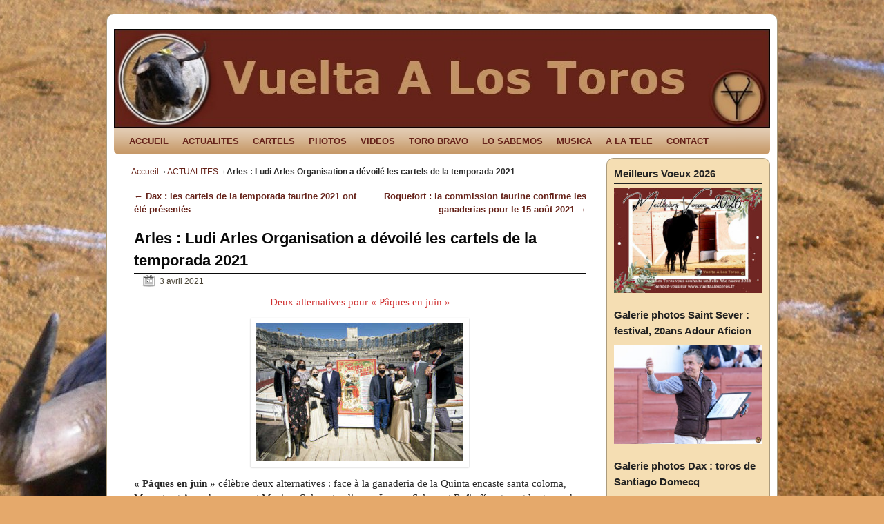

--- FILE ---
content_type: text/html; charset=UTF-8
request_url: https://www.vueltaalostoros.fr/arles-ludi-arles-organisation-a-devoile-les-cartels-de-la-temporada-2021/
body_size: 18455
content:
<!DOCTYPE html>
<!--[if IE 7]>	<html id="ie7" lang="fr-FR"
	prefix="og: https://ogp.me/ns#" > <![endif]-->
<!--[if IE 8]>	<html id="ie8" lang="fr-FR"
	prefix="og: https://ogp.me/ns#" > <![endif]-->
<!--[if IE 9]>	<html id="ie9" lang="fr-FR"
	prefix="og: https://ogp.me/ns#" > <![endif]-->
<!--[if !(IE 6) | !(IE 7) | !(IE 8) ] | !(IE 9) ><!-->	<html lang="fr-FR"
	prefix="og: https://ogp.me/ns#" > <!--<![endif]-->
<head>
<meta charset="UTF-8" />
<!-- no viewport -->


<link rel="profile" href="http://gmpg.org/xfn/11" />
<link rel="pingback" href="https://www.vueltaalostoros.fr/xmlrpc.php" />
<!--[if lt IE 9]>
<script src="https://www.vueltaalostoros.fr/wp-content/themes/weaver-ii/js/html5.js" type="text/javascript"></script>
<![endif]-->

<link rel="shortcut icon"  href="/wp-content/uploads/2013/02/logo.ico" />
<script type="text/javascript">var weaverIsMobile=false;var weaverIsSimMobile=false;var weaverIsStacked=false;var weaverThemeWidth=950;var weaverMenuThreshold=640;var weaverHideMenuBar=false;var weaverMobileDisabled=true;var weaverFlowToBottom=false;var weaverHideTooltip=false;var weaverUseSuperfish=false;</script>

		<!-- All in One SEO 4.0.18 -->
		<title>Arles : Ludi Arles Organisation a dévoilé les cartels de la temporada 2021 |</title>
		<meta name="description" content="Deux alternatives pour « Pâques en juin »"/>
		<meta name="keywords" content="alejandro talavante,alternative,arles,cartel,corrida goyesque,maxime solera,morante de la puebla,roca rey,temporada 2021" />
		<link rel="canonical" href="https://www.vueltaalostoros.fr/arles-ludi-arles-organisation-a-devoile-les-cartels-de-la-temporada-2021/" />
		<meta property="og:site_name" content="|" />
		<meta property="og:type" content="article" />
		<meta property="og:title" content="Arles : Ludi Arles Organisation a dévoilé les cartels de la temporada 2021 " />
		<meta property="og:description" content="Deux alternatives pour « Pâques en juin »" />
		<meta property="og:url" content="https://www.vueltaalostoros.fr/arles-ludi-arles-organisation-a-devoile-les-cartels-de-la-temporada-2021/" />
		<meta property="fb:admins" content="https://www.facebook.com/vueltaalostoros.fr/" />
		<meta property="og:image" content="https://www.vueltaalostoros.fr/wp-content/uploads/2021/04/Arles-cartels2021.jpg" />
		<meta property="og:image:secure_url" content="https://www.vueltaalostoros.fr/wp-content/uploads/2021/04/Arles-cartels2021.jpg" />
		<meta property="og:image:width" content="640" />
		<meta property="og:image:height" content="427" />
		<meta property="article:tag" content="alejandro talavante" />
		<meta property="article:tag" content="alternative" />
		<meta property="article:tag" content="arles" />
		<meta property="article:tag" content="cartel" />
		<meta property="article:tag" content="corrida goyesque" />
		<meta property="article:tag" content="maxime solera" />
		<meta property="article:tag" content="morante de la puebla" />
		<meta property="article:tag" content="roca rey" />
		<meta property="article:tag" content="temporada 2021" />
		<meta property="article:tag" content="actualites" />
		<meta property="article:published_time" content="2021-04-03T19:00:35Z" />
		<meta property="article:modified_time" content="2021-04-03T19:02:39Z" />
		<meta property="twitter:card" content="summary" />
		<meta property="twitter:domain" content="www.vueltaalostoros.fr" />
		<meta property="twitter:title" content="Arles : Ludi Arles Organisation a dévoilé les cartels de la temporada 2021 " />
		<meta property="twitter:description" content="Deux alternatives pour « Pâques en juin »" />
		<meta property="twitter:image" content="https://www.vueltaalostoros.fr/wp-content/uploads/2021/04/Arles-cartels2021.jpg" />
		<script type="application/ld+json" class="aioseo-schema">
			{"@context":"https:\/\/schema.org","@graph":[{"@type":"WebSite","@id":"https:\/\/www.vueltaalostoros.fr\/#website","url":"https:\/\/www.vueltaalostoros.fr\/","publisher":{"@id":"https:\/\/www.vueltaalostoros.fr\/#organization"}},{"@type":"Organization","@id":"https:\/\/www.vueltaalostoros.fr\/#organization","url":"https:\/\/www.vueltaalostoros.fr\/"},{"@type":"BreadcrumbList","@id":"https:\/\/www.vueltaalostoros.fr\/arles-ludi-arles-organisation-a-devoile-les-cartels-de-la-temporada-2021\/#breadcrumblist","itemListElement":[{"@type":"ListItem","@id":"https:\/\/www.vueltaalostoros.fr\/#listItem","position":"1","item":{"@id":"https:\/\/www.vueltaalostoros.fr\/#item","name":"Accueil","description":"vueltaalostoros.fr pour tous les aficionados \u00e0 los toros: retrouver les actualit\u00e9s taurines, reportages photos, vid\u00e9os, rese\u00f1a, cartels,","url":"https:\/\/www.vueltaalostoros.fr\/"},"nextItem":"https:\/\/www.vueltaalostoros.fr\/arles-ludi-arles-organisation-a-devoile-les-cartels-de-la-temporada-2021\/#listItem"},{"@type":"ListItem","@id":"https:\/\/www.vueltaalostoros.fr\/arles-ludi-arles-organisation-a-devoile-les-cartels-de-la-temporada-2021\/#listItem","position":"2","item":{"@id":"https:\/\/www.vueltaalostoros.fr\/arles-ludi-arles-organisation-a-devoile-les-cartels-de-la-temporada-2021\/#item","name":"Arles : Ludi Arles Organisation a d\u00e9voil\u00e9 les cartels de la temporada 2021","description":"Deux alternatives pour \u00ab P\u00e2ques en juin \u00bb","url":"https:\/\/www.vueltaalostoros.fr\/arles-ludi-arles-organisation-a-devoile-les-cartels-de-la-temporada-2021\/"},"previousItem":"https:\/\/www.vueltaalostoros.fr\/#listItem"}]},{"@type":"Person","@id":"https:\/\/www.vueltaalostoros.fr\/author\/admin\/#author","url":"https:\/\/www.vueltaalostoros.fr\/author\/admin\/","name":"admin","image":{"@type":"ImageObject","@id":"https:\/\/www.vueltaalostoros.fr\/arles-ludi-arles-organisation-a-devoile-les-cartels-de-la-temporada-2021\/#authorImage","url":"https:\/\/secure.gravatar.com\/avatar\/9fc125fa0783da750d5c1fdcd6a51dfc?s=96&d=mm&r=g","width":"96","height":"96","caption":"admin"}},{"@type":"WebPage","@id":"https:\/\/www.vueltaalostoros.fr\/arles-ludi-arles-organisation-a-devoile-les-cartels-de-la-temporada-2021\/#webpage","url":"https:\/\/www.vueltaalostoros.fr\/arles-ludi-arles-organisation-a-devoile-les-cartels-de-la-temporada-2021\/","name":"Arles : Ludi Arles Organisation a d\u00e9voil\u00e9 les cartels de la temporada 2021 |","description":"Deux alternatives pour \u00ab P\u00e2ques en juin \u00bb","inLanguage":"fr-FR","isPartOf":{"@id":"https:\/\/www.vueltaalostoros.fr\/#website"},"breadcrumb":{"@id":"https:\/\/www.vueltaalostoros.fr\/arles-ludi-arles-organisation-a-devoile-les-cartels-de-la-temporada-2021\/#breadcrumblist"},"author":"https:\/\/www.vueltaalostoros.fr\/arles-ludi-arles-organisation-a-devoile-les-cartels-de-la-temporada-2021\/#author","creator":"https:\/\/www.vueltaalostoros.fr\/arles-ludi-arles-organisation-a-devoile-les-cartels-de-la-temporada-2021\/#author","datePublished":"2021-04-03T19:00:35+02:00","dateModified":"2021-04-03T19:02:39+02:00"},{"@type":"Article","@id":"https:\/\/www.vueltaalostoros.fr\/arles-ludi-arles-organisation-a-devoile-les-cartels-de-la-temporada-2021\/#article","name":"Arles : Ludi Arles Organisation a d\u00e9voil\u00e9 les cartels de la temporada 2021 |","description":"Deux alternatives pour \u00ab P\u00e2ques en juin \u00bb","headline":"Arles : Ludi Arles Organisation a d\u00e9voil\u00e9 les cartels de la temporada 2021","author":{"@id":"https:\/\/www.vueltaalostoros.fr\/author\/admin\/#author"},"publisher":{"@id":"https:\/\/www.vueltaalostoros.fr\/#organization"},"datePublished":"2021-04-03T19:00:35+02:00","dateModified":"2021-04-03T19:02:39+02:00","articleSection":"ACTUALITES, Alejandro Talavante, Alternative, Arles, Cartel, corrida Goyesque, Maxime Solera, Morante de la Puebla, Roca Rey, temporada 2021","mainEntityOfPage":{"@id":"https:\/\/www.vueltaalostoros.fr\/arles-ludi-arles-organisation-a-devoile-les-cartels-de-la-temporada-2021\/#webpage"},"isPartOf":{"@id":"https:\/\/www.vueltaalostoros.fr\/arles-ludi-arles-organisation-a-devoile-les-cartels-de-la-temporada-2021\/#webpage"},"image":{"@type":"ImageObject","@id":"https:\/\/www.vueltaalostoros.fr\/#articleImage","url":"https:\/\/www.vueltaalostoros.fr\/wp-content\/uploads\/2021\/04\/Arles-cartels2021.jpg","width":"640","height":"427"}}]}
		</script>
		<!-- All in One SEO -->

<link rel='dns-prefetch' href='//s.w.org' />
<link rel="alternate" type="application/rss+xml" title=" &raquo; Flux" href="https://www.vueltaalostoros.fr/feed/" />
<link rel="alternate" type="application/rss+xml" title=" &raquo; Flux des commentaires" href="https://www.vueltaalostoros.fr/comments/feed/" />
<link rel="alternate" type="application/rss+xml" title=" &raquo; Arles : Ludi Arles Organisation a dévoilé les cartels de la temporada 2021 Flux des commentaires" href="https://www.vueltaalostoros.fr/arles-ludi-arles-organisation-a-devoile-les-cartels-de-la-temporada-2021/feed/" />
		<!-- This site uses the Google Analytics by ExactMetrics plugin v6.7.0 - Using Analytics tracking - https://www.exactmetrics.com/ -->
							<script src="//www.googletagmanager.com/gtag/js?id=UA-38772748-1"  type="text/javascript" data-cfasync="false"></script>
			<script type="text/javascript" data-cfasync="false">
				var em_version = '6.7.0';
				var em_track_user = true;
				var em_no_track_reason = '';
				
								var disableStr = 'ga-disable-UA-38772748-1';

				/* Function to detect opted out users */
				function __gtagTrackerIsOptedOut() {
					return document.cookie.indexOf( disableStr + '=true' ) > - 1;
				}

				/* Disable tracking if the opt-out cookie exists. */
				if ( __gtagTrackerIsOptedOut() ) {
					window[disableStr] = true;
				}

				/* Opt-out function */
				function __gtagTrackerOptout() {
					document.cookie = disableStr + '=true; expires=Thu, 31 Dec 2099 23:59:59 UTC; path=/';
					window[disableStr] = true;
				}

				if ( 'undefined' === typeof gaOptout ) {
					function gaOptout() {
						__gtagTrackerOptout();
					}
				}
								window.dataLayer = window.dataLayer || [];
				if ( em_track_user ) {
					function __gtagTracker() {dataLayer.push( arguments );}
					__gtagTracker( 'js', new Date() );
					__gtagTracker( 'set', {
						'developer_id.dNDMyYj' : true,
						                    });
					__gtagTracker( 'config', 'UA-38772748-1', {
						forceSSL:true,					} );
										window.gtag = __gtagTracker;										(
						function () {
							/* https://developers.google.com/analytics/devguides/collection/analyticsjs/ */
							/* ga and __gaTracker compatibility shim. */
							var noopfn = function () {
								return null;
							};
							var newtracker = function () {
								return new Tracker();
							};
							var Tracker = function () {
								return null;
							};
							var p = Tracker.prototype;
							p.get = noopfn;
							p.set = noopfn;
							p.send = function (){
								var args = Array.prototype.slice.call(arguments);
								args.unshift( 'send' );
								__gaTracker.apply(null, args);
							};
							var __gaTracker = function () {
								var len = arguments.length;
								if ( len === 0 ) {
									return;
								}
								var f = arguments[len - 1];
								if ( typeof f !== 'object' || f === null || typeof f.hitCallback !== 'function' ) {
									if ( 'send' === arguments[0] ) {
										var hitConverted, hitObject = false, action;
										if ( 'event' === arguments[1] ) {
											if ( 'undefined' !== typeof arguments[3] ) {
												hitObject = {
													'eventAction': arguments[3],
													'eventCategory': arguments[2],
													'eventLabel': arguments[4],
													'value': arguments[5] ? arguments[5] : 1,
												}
											}
										}
										if ( typeof arguments[2] === 'object' ) {
											hitObject = arguments[2];
										}
										if ( typeof arguments[5] === 'object' ) {
											Object.assign( hitObject, arguments[5] );
										}
										if ( 'undefined' !== typeof (
											arguments[1].hitType
										) ) {
											hitObject = arguments[1];
										}
										if ( hitObject ) {
											action = 'timing' === arguments[1].hitType ? 'timing_complete' : hitObject.eventAction;
											hitConverted = mapArgs( hitObject );
											__gtagTracker( 'event', action, hitConverted );
										}
									}
									return;
								}

								function mapArgs( args ) {
									var gaKey, hit = {};
									var gaMap = {
										'eventCategory': 'event_category',
										'eventAction': 'event_action',
										'eventLabel': 'event_label',
										'eventValue': 'event_value',
										'nonInteraction': 'non_interaction',
										'timingCategory': 'event_category',
										'timingVar': 'name',
										'timingValue': 'value',
										'timingLabel': 'event_label',
									};
									for ( gaKey in gaMap ) {
										if ( 'undefined' !== typeof args[gaKey] ) {
											hit[gaMap[gaKey]] = args[gaKey];
										}
									}
									return hit;
								}

								try {
									f.hitCallback();
								} catch ( ex ) {
								}
							};
							__gaTracker.create = newtracker;
							__gaTracker.getByName = newtracker;
							__gaTracker.getAll = function () {
								return [];
							};
							__gaTracker.remove = noopfn;
							__gaTracker.loaded = true;
							window['__gaTracker'] = __gaTracker;
						}
					)();
									} else {
										console.log( "" );
					( function () {
							function __gtagTracker() {
								return null;
							}
							window['__gtagTracker'] = __gtagTracker;
							window['gtag'] = __gtagTracker;
					} )();
									}
			</script>
				<!-- / Google Analytics by ExactMetrics -->
				<script type="text/javascript">
			window._wpemojiSettings = {"baseUrl":"https:\/\/s.w.org\/images\/core\/emoji\/13.0.1\/72x72\/","ext":".png","svgUrl":"https:\/\/s.w.org\/images\/core\/emoji\/13.0.1\/svg\/","svgExt":".svg","source":{"concatemoji":"https:\/\/www.vueltaalostoros.fr\/wp-includes\/js\/wp-emoji-release.min.js?ver=5.7.14"}};
			!function(e,a,t){var n,r,o,i=a.createElement("canvas"),p=i.getContext&&i.getContext("2d");function s(e,t){var a=String.fromCharCode;p.clearRect(0,0,i.width,i.height),p.fillText(a.apply(this,e),0,0);e=i.toDataURL();return p.clearRect(0,0,i.width,i.height),p.fillText(a.apply(this,t),0,0),e===i.toDataURL()}function c(e){var t=a.createElement("script");t.src=e,t.defer=t.type="text/javascript",a.getElementsByTagName("head")[0].appendChild(t)}for(o=Array("flag","emoji"),t.supports={everything:!0,everythingExceptFlag:!0},r=0;r<o.length;r++)t.supports[o[r]]=function(e){if(!p||!p.fillText)return!1;switch(p.textBaseline="top",p.font="600 32px Arial",e){case"flag":return s([127987,65039,8205,9895,65039],[127987,65039,8203,9895,65039])?!1:!s([55356,56826,55356,56819],[55356,56826,8203,55356,56819])&&!s([55356,57332,56128,56423,56128,56418,56128,56421,56128,56430,56128,56423,56128,56447],[55356,57332,8203,56128,56423,8203,56128,56418,8203,56128,56421,8203,56128,56430,8203,56128,56423,8203,56128,56447]);case"emoji":return!s([55357,56424,8205,55356,57212],[55357,56424,8203,55356,57212])}return!1}(o[r]),t.supports.everything=t.supports.everything&&t.supports[o[r]],"flag"!==o[r]&&(t.supports.everythingExceptFlag=t.supports.everythingExceptFlag&&t.supports[o[r]]);t.supports.everythingExceptFlag=t.supports.everythingExceptFlag&&!t.supports.flag,t.DOMReady=!1,t.readyCallback=function(){t.DOMReady=!0},t.supports.everything||(n=function(){t.readyCallback()},a.addEventListener?(a.addEventListener("DOMContentLoaded",n,!1),e.addEventListener("load",n,!1)):(e.attachEvent("onload",n),a.attachEvent("onreadystatechange",function(){"complete"===a.readyState&&t.readyCallback()})),(n=t.source||{}).concatemoji?c(n.concatemoji):n.wpemoji&&n.twemoji&&(c(n.twemoji),c(n.wpemoji)))}(window,document,window._wpemojiSettings);
		</script>
		<style type="text/css">
img.wp-smiley,
img.emoji {
	display: inline !important;
	border: none !important;
	box-shadow: none !important;
	height: 1em !important;
	width: 1em !important;
	margin: 0 .07em !important;
	vertical-align: -0.1em !important;
	background: none !important;
	padding: 0 !important;
}
</style>
	<link rel='stylesheet' id='weaverii-main-style-sheet-css'  href='https://www.vueltaalostoros.fr/wp-content/themes/weaver-ii/style.min.css?ver=1.2.9' type='text/css' media='all' />
<link rel='stylesheet' id='wp-block-library-css'  href='https://www.vueltaalostoros.fr/wp-includes/css/dist/block-library/style.min.css?ver=5.7.14' type='text/css' media='all' />
<link rel='stylesheet' id='contact-form-7-css'  href='https://www.vueltaalostoros.fr/wp-content/plugins/contact-form-7/includes/css/styles.css?ver=5.4' type='text/css' media='all' />
<link rel='stylesheet' id='fancybox-css'  href='https://www.vueltaalostoros.fr/wp-content/plugins/facebook-photo-fetcher/fancybox/jquery.fancybox.min.css?ver=2.1.7' type='text/css' media='all' />
<link rel='stylesheet' id='fpf-css'  href='https://www.vueltaalostoros.fr/wp-content/plugins/facebook-photo-fetcher/style.css?ver=3.0.4' type='text/css' media='all' />
<script type='text/javascript' id='exactmetrics-frontend-script-js-extra'>
/* <![CDATA[ */
var exactmetrics_frontend = {"js_events_tracking":"true","download_extensions":"zip,mp3,mpeg,pdf,docx,pptx,xlsx,rar","inbound_paths":"[{\"path\":\"\\\/go\\\/\",\"label\":\"affiliate\"},{\"path\":\"\\\/recommend\\\/\",\"label\":\"affiliate\"}]","home_url":"https:\/\/www.vueltaalostoros.fr","hash_tracking":"false","ua":"UA-38772748-1"};
/* ]]> */
</script>
<script type='text/javascript' src='https://www.vueltaalostoros.fr/wp-content/plugins/google-analytics-dashboard-for-wp/assets/js/frontend-gtag.min.js?ver=6.7.0' id='exactmetrics-frontend-script-js'></script>
<script type='text/javascript' src='https://www.vueltaalostoros.fr/wp-includes/js/jquery/jquery.min.js?ver=3.5.1' id='jquery-core-js'></script>
<script type='text/javascript' src='https://www.vueltaalostoros.fr/wp-includes/js/jquery/jquery-migrate.min.js?ver=3.3.2' id='jquery-migrate-js'></script>
<script type='text/javascript' id='weaverJSLib-js-extra'>
/* <![CDATA[ */
var weaver_menu_params = {"selector":"li:has(ul) > a","selector_leaf":"li li li:not(:has(ul)) > a"};
/* ]]> */
</script>
<script type='text/javascript' src='https://www.vueltaalostoros.fr/wp-content/themes/weaver-ii/js/weaverjslib.min.js?ver=122' id='weaverJSLib-js'></script>
<link rel="https://api.w.org/" href="https://www.vueltaalostoros.fr/wp-json/" /><link rel="alternate" type="application/json" href="https://www.vueltaalostoros.fr/wp-json/wp/v2/posts/21557" /><link rel="EditURI" type="application/rsd+xml" title="RSD" href="https://www.vueltaalostoros.fr/xmlrpc.php?rsd" />
<link rel="wlwmanifest" type="application/wlwmanifest+xml" href="https://www.vueltaalostoros.fr/wp-includes/wlwmanifest.xml" /> 
<meta name="generator" content="WordPress 5.7.14" />
<link rel='shortlink' href='https://www.vueltaalostoros.fr/?p=21557' />
<link rel="alternate" type="application/json+oembed" href="https://www.vueltaalostoros.fr/wp-json/oembed/1.0/embed?url=https%3A%2F%2Fwww.vueltaalostoros.fr%2Farles-ludi-arles-organisation-a-devoile-les-cartels-de-la-temporada-2021%2F" />
<link rel="alternate" type="text/xml+oembed" href="https://www.vueltaalostoros.fr/wp-json/oembed/1.0/embed?url=https%3A%2F%2Fwww.vueltaalostoros.fr%2Farles-ludi-arles-organisation-a-devoile-les-cartels-de-la-temporada-2021%2F&#038;format=xml" />

<!-- This site is using Weaver II 1.2.9 (122) subtheme: Wheat -->
<style type="text/css">
/* Weaver II styles - Version 122 */
a {color:#66231A;}
a:visited {color:#474134;}
a:hover {color:#C91640;}
.entry-title a {color:#1D1D6B;}
.entry-title a:visited {color:#1D1D6B;}
.entry-title a:hover{text-decoration:underline;}
.entry-meta a, .entry-utility a {color:#474134;}
.entry-meta a:visited, .entry-utility a:visited {color:#706752;}
.entry-meta a:hover, .entry-utility a:hover {color:#C91640;}
.widget-area a {color:#66231A;}
.widget-area a:visited {color:#66231A;}
.widget-area a:hover {color:#C91640;}
#wrapper {border: 1px solid #AB9B7D;}
#sidebar_primary,#sidebar_right,#sidebar_left,.sidebar_top,.sidebar_bottom,.sidebar_extra,#first,#second,#third,#fourth, .mobile_widget_area {border: 1px solid #AB9B7D;}
#wrapper, #branding, #colophon, .commentlist li.comment, #respond, #sidebar_primary,#sidebar_right,#sidebar_left,.sidebar_top,.sidebar_bottom,.sidebar_extra,#first,#second,#third,#fourth,.mobile_widget_area {-moz-border-radius: 10px; -webkit-border-radius: 10px; border-radius: 10px;}
#sidebar_wrap_right.right-1-col,#sidebar_wrap_right.right-2-col,#sidebar_wrap_right.right-2-col-bottom,
#sidebar_wrap_left.left-1-col,#sidebar_wrap_left.left-2-col,#sidebar_wrap_left.left-2-col-bottom,#sidebar_wrap_left,#sidebar_wrap_right
{-moz-border-radius: 10px; -webkit-border-radius: 10px; border-radius: 10px;}
.commentlist li.comment .comment-meta {-moz-border-radius-topleft: 7px; -moz-border-radius-topright: 7px;
 -webkit-border-top-left-radius: 7px; -webkit-border-top-right-radius: 7px; border-top-left-radius: 7px; border-top-right-radius: 7px;}
#access {-moz-border-radius-bottomleft: 7px; -moz-border-radius-bottomright: 7px;
 -webkit-border-bottom-left-radius: 7px; -webkit-border-bottom-right-radius: 7px;border-bottom-left-radius: 7px; border-bottom-right-radius: 7px;}
#access2 {-moz-border-radius-topleft: 7px; -moz-border-radius-topright: 7px;
 -webkit-border-top-left-radius: 7px; -webkit-border-top-right-radius: 7px;border-top-left-radius: 7px; border-top-right-radius: 7px;}
body {background-image: url(/wp-content/themes/weaver-ii/images/gr.png); background-attachment: scroll; background-repeat: repeat-x;}
#wrapper{max-width:950px;}
#sidebar_primary,.mobile_widget_area {background-color:#F5DEB3;}
#sidebar_right {background-color:#F5DEB3;}
#sidebar_left {background-color:#F5DEB3;}
.sidebar_top,.sidebar_extra {background-color:#F5DEB3;}
.sidebar_bottom {background-color:#F5DEB3;}
#container_wrap.right-1-col{width:75.000%;} #sidebar_wrap_right.right-1-col{width:25.000%;}
#container_wrap.right-2-col,#container_wrap.right-2-col-bottom{width:67.000%;} #sidebar_wrap_right.right-2-col,#sidebar_wrap_right.right-2-col-bottom{width:33.000%;}
#container_wrap.left-1-col{width:75.000%;} #sidebar_wrap_left.left-1-col{width:25.000%;}
#container_wrap.left-2-col,#container_wrap.left-2-col-bottom{width:67.000%;} #sidebar_wrap_left.left-2-col,#sidebar_wrap_left.left-2-col-bottom{width:33.000%;}
#container_wrap{width:66.000%;} #sidebar_wrap_left{width:17.000%;} #sidebar_wrap_right{width:17.000%;}
#sidebar_wrap_2_left_left, #sidebar_wrap_2_right_left {width:54.000%;margin-right:1%;}
#sidebar_wrap_2_left_right, #sidebar_wrap_2_right_right {width:45.000%;}
#main {padding: 5px 0 0 0;}
#site-description {font-size:133.000%;}
#site-info {width:80%;}
.menu_bar a, .mobile_menu_bar a {font-weight:bold;}
.menu_bar ul ul a {font-weight:bold;}
.menu_bar .current_page_item > a, .menu_bar .current-menu-item > a, .menu_bar .current_page_ancestor > a {font-weight:bold;}
.menu_bar, .weaveriip_vertical_menu .menu_bar li { background-image: url(/wp-content/themes/weaver-ii/images/theme/fade.png);}
.menu_bar ul ul a, .menu_bar li:hover > a, .menu_bar ul ul :hover > a { background-image: url(/wp-content/themes/weaver-ii/images/theme/fadeup.png);}
.menu_bar, .menu_bar a,.menu_bar a:visited,.mobile_menu_bar a {color:#66231A;}
.menu_bar li:hover > a, .menu_bar a:focus {background-color:#DBA770;}
.menu_bar li:hover > a, .menu_bar a:focus {color:#66231A;}
.menu_bar ul ul a {background-color:#DBA770;}
.menu_bar ul ul a,.menu_bar ul ul a:visited {color:#66231A;}
.menu_bar ul ul :hover > a {background-color:#66231A;}
.menu_bar ul ul :hover > a {color:#170806;}
.menu_bar .current_page_item > a, .menu_bar .current-menu-item > a, .menu_bar .current_page_ancestor > a {color:#66231A !important;}
.menu_bar, .mobile_menu_bar {background-color:#C59765;}
.mobile-menu-link {border-color:#66231A;}
.menu-vertical {clear:both;background:transparent;margin:0;width:100% !important;overflow:hidden !important;border-bottom:3px solid #66231A;border-top:1px solid #66231A;font-weight:bold;;}
.menu-vertical ul {margin: 0 !important; padding: 0 !important; list-style-type: none !important;  list-style-image:none !important;font-family: inherit;}
.menu-vertical li a, .menu-vertical a:visited {color: #66231A !important;  background-color: #C59765 !important;
 display: block !important; padding: 5px 10px !important; text-decoration: none !important;
 border-top:2px solid #66231A;}
.menu-vertical a:hover,.menu-vertical a:focus {color: #66231A !important; background-color: #DBA770 !important;text-decoration: none !important;}
.menu-vertical ul ul li { margin: 0 !important; }
.menu-vertical ul ul a {color: #66231A !important; background-color: #C59765 !important;
 display: block !important; padding: 4px 5px 4px 25px !important; text-decoration: none !important;border:0;
 border-top:1px solid #66231A;}
.menu-vertical ul ul a:hover {color: #66231A !important; background-color: #DBA770 !important; text-decoration: none !important;}
.menu-vertical ul ul ul a {padding: 4px 5px 4px 35px !important;}
.menu-vertical ul ul ul ul a {padding: 4px 5px 4px 45px !important;}
.menu-vertical ul ul ul ul ul a {padding: 4px 5px 4px 55px !important;}
.menu-vertical ul li.current_page_item > a, .menu-vertical ul li.current-menu-item > a  {color:#66231A !important;}
.menu-vertical ul li.current_page_item > a, .menu-vertical ul li.current-menu-item > a {font-weight:bold;}
.entry-title {border-bottom: 1px solid #0A0A0A;}
.entry-content,.entry-summary {padding-top:0.800em;}
#content p,#content ul,#content ol {margin-bottom:0.800em;}
#content, .entry-content h1, .entry-content h2 {color:#292929;}
#content h1, #content h2, #content h3, #content h4, #content h5, #content h6, #content dt, #content th,
h1, h2, h3, h4, h5, h6,.entry-author-info h2 {color:#0A0A0A;}
#content h1.entry-title {color:#0A0A0A;}
.commentlist li.comment, #respond {background-color:transparent;}
#respond input#submit {background-color:#F7E0B5;}
.wp-caption p.wp-caption-text, #content .gallery .gallery-caption,.entry-attachment .entry-caption {color:#333333;}
#content img.size-full, #content img.size-large, #content img.size-medium, #content img.size-thumbnail, #content .attachment-thumbnail, #content .gallery img,#content .gallery-thumb img,.entry-attachment img, #content .wp-caption img, #content img.wp-post-image,#content img[class*="wp-image-"] {background-color:transparent;}
#nav-above,.paged #nav-above{display:none;margin:0;}
.nav-previous {width:95%;}
.home .sticky, #entry-author-info, #container.page-with-posts .sticky, #container.index-posts .sticky {background-color:#E6DCC8;}
.entry-meta, .entry-content label, .entry-utility {color:#706752;}
body {font-size:11px;}
body {font-family:"Times New Roman",Times,serif;}
h3#comments-title,h3#reply-title,.menu_bar,.mobile_menu_bar,
#author-info,#infobar,#nav-above, #nav-below,#cancel-comment-reply-link,.form-allowed-tags,
#site-info,#site-title,#wp-calendar,#comments-title,.comment-meta,.comment-body tr th,.comment-body thead th,
.entry-content label,.entry-content tr th,.entry-content thead th,.entry-format,.entry-meta,.entry-title,
.entry-utility,#respond label,.navigation,.page-title,.pingback p,.reply,.widget-title,
.wp-caption-text,input[type=submit] {font-family:Arial,Helvetica,sans-serif;}
body {background-color:#CDA270;}
body {color:#292929;}
#wrapper {background-color:#FFFFFF;}
#main {background-color:transparent;}
#container {background-color:transparent;}
#content {background-color:transparent;}
.post {background-color:transparent;}
#branding {background-color:transparent;}
#colophon {background-color:#F5DEB3;}
hr {background-color:#AB9B7D;}
.entry-meta {background-color:transparent;}
.entry-utility {background-color:transparent;}
input, textarea, ins, pre {background-color:#F0F0F0;}
.widget {color:#333333;}
.widget-title {border-bottom: 1px solid #222222; margin-bottom:5px;padding-bottom:3px;}
.widget-title, .widget_search label, #wp-calendar caption {color: #222222;}
#site-title a {color:#474134;}
#site-description {color:#2B2820;}
/* Weaver II Mobile Device Options */
@media only screen and (max-width:768px) and (orientation:portrait) {
body {padding: 0px !important;}
}
@media only screen and (max-width:768px) {
}
@media only screen and (max-width:640px) {
#main a, #mobile-widget-area a, .sidebar_top a, .sidebar_bottom a, .sidebar_extra a{text-decoration: underline !important;}
}
@media only screen and (max-width: 580px) {
}

/* end Weaver II CSS */
</style> <!-- end of main options style section -->


<!--[if lte IE 8]>
<style type="text/css" media="screen">
#content img.size-thumbnail,#content img.size-medium,#content img.size-large,#content img.size-full,#content img.attachment-thumbnail,
#content img.wp-post-image,img.avatar,.format-chat img.format-chat-icon,
#wrapper,#branding,#colophon,#content, #content .post,
#sidebar_primary,#sidebar_right,#sidebar_left,.sidebar_top,.sidebar_bottom,.sidebar_extra,
#first,#second,#third,#fourth,
#commentform input:focus,#commentform textarea:focus,#respond input#submit {
	behavior: url(https://www.vueltaalostoros.fr/wp-content/themes/weaver-ii/js/PIE/PIE.php) !important; position:relative;
}
</style>
<![endif]-->

<!-- End of Weaver II options -->
<style type="text/css" id="custom-background-css">
body.custom-background { background-color: #e5a96b; background-image: url("https://www.vueltaalostoros.fr/wp-content/uploads/2013/02/sable.jpg"); background-position: center top; background-size: auto; background-repeat: repeat; background-attachment: fixed; }
</style>
	</head>

<body class="post-template-default single single-post postid-21557 single-format-standard custom-background single-author singular not-logged-in weaver-desktop weaver-mobile-resp-nostack">
<a href="#page-bottom" id="page-top">&darr;</a> <!-- add custom CSS to use this page-bottom link -->
<div id="wrapper" class="hfeed">
	<header id="branding" role="banner">
	    <div id="site-logo"></div>
	    <div id="site-logo-link" onclick="location.href='https://www.vueltaalostoros.fr/';"></div>

	    <hgroup class="title-description">
	    	<h1 id="site-title" ><span><a href="https://www.vueltaalostoros.fr/" title="" rel="home"></a></span></h1>
			<h2 id="site-description"> </h2>
	    </hgroup>

		<div id="header_image">
			<img src="https://www.vueltaalostoros.fr/wp-content/uploads/2013/02/cropped-vuelta1.jpg" width="950" height="140" alt="" />
		</div><!-- #header_image -->
	</header><!-- #branding -->
		<div id="nav-bottom-menu"><nav id="access" class="menu_bar" role="navigation">
		<div class="skip-link"><a class="assistive-text" href="#content" title="">Skip to primary content</a></div>
			<div class="skip-link"><a class="assistive-text" href="#primary" title="">Aller au contenu secondaire</a></div>
<div class="menu"><ul id="menu-vuelta" class="menu"><li id="menu-item-50" class="menu-item menu-item-type-custom menu-item-object-custom menu-item-home menu-item-50"><a title="accueil" href="https://www.vueltaalostoros.fr/">ACCUEIL</a></li>
<li id="menu-item-111" class="menu-item menu-item-type-taxonomy menu-item-object-category current-post-ancestor current-menu-parent current-post-parent menu-item-111"><a title="Toutes les actualités" href="https://www.vueltaalostoros.fr/category/actualites/">ACTUALITES</a></li>
<li id="menu-item-671" class="menu-item menu-item-type-post_type menu-item-object-page menu-item-671"><a title="Cartels france et espagne" href="https://www.vueltaalostoros.fr/cartels/">CARTELS</a></li>
<li id="menu-item-669" class="menu-item menu-item-type-post_type menu-item-object-page menu-item-669"><a title="albums photos" href="https://www.vueltaalostoros.fr/photos/">PHOTOS</a></li>
<li id="menu-item-57" class="menu-item menu-item-type-post_type menu-item-object-page menu-item-57"><a title="vidéos" href="https://www.vueltaalostoros.fr/videos/">VIDEOS</a></li>
<li id="menu-item-56" class="menu-item menu-item-type-post_type menu-item-object-page menu-item-has-children menu-item-56"><a title="le toro bravo" href="https://www.vueltaalostoros.fr/toro-bravo/">TORO BRAVO</a>
<ul class="sub-menu">
	<li id="menu-item-101" class="menu-item menu-item-type-post_type menu-item-object-page menu-item-101"><a title="les différents comportements du toro bravo" href="https://www.vueltaalostoros.fr/toro-bravo/definitions-du-toro-bravo/">Définitions du toro bravo</a></li>
	<li id="menu-item-103" class="menu-item menu-item-type-post_type menu-item-object-page menu-item-has-children menu-item-103"><a title="les différents pelages" href="https://www.vueltaalostoros.fr/toro-bravo/les-robes-des-toros/">Les robes des toros</a>
	<ul class="sub-menu">
		<li id="menu-item-105" class="menu-item menu-item-type-post_type menu-item-object-page menu-item-105"><a title="les pelages fondamentaux" href="https://www.vueltaalostoros.fr/toro-bravo/les-robes-des-toros/les-pelages-fondamentaux/">Pelages fondamentaux</a></li>
		<li id="menu-item-104" class="menu-item menu-item-type-post_type menu-item-object-page menu-item-104"><a title="les particularités des pelages" href="https://www.vueltaalostoros.fr/toro-bravo/les-robes-des-toros/les-particularites-des-pelages/">Les particularités</a></li>
	</ul>
</li>
	<li id="menu-item-102" class="menu-item menu-item-type-post_type menu-item-object-page menu-item-has-children menu-item-102"><a title="le campo bravo" href="https://www.vueltaalostoros.fr/toro-bravo/el-campo-bravo/">El campo bravo</a>
	<ul class="sub-menu">
		<li id="menu-item-3956" class="menu-item menu-item-type-post_type menu-item-object-page menu-item-3956"><a title="ganaderia d&rsquo;Adolfo Martin" href="https://www.vueltaalostoros.fr/toro-bravo/el-campo-bravo/adolfo-martin-andres/">Adolfo Martin Andres</a></li>
		<li id="menu-item-455" class="menu-item menu-item-type-post_type menu-item-object-page menu-item-455"><a title="ganaderia de Baltasar Iban" href="https://www.vueltaalostoros.fr/toro-bravo/el-campo-bravo/baltasar-iban/">Baltasar Iban</a></li>
		<li id="menu-item-418" class="menu-item menu-item-type-post_type menu-item-object-page menu-item-418"><a title="ganaderia de Cebada Gago" href="https://www.vueltaalostoros.fr/toro-bravo/el-campo-bravo/cebada-gago/">Cebada Gago</a></li>
		<li id="menu-item-443" class="menu-item menu-item-type-post_type menu-item-object-page menu-item-443"><a title="ganaderia de Conde de la Corte" href="https://www.vueltaalostoros.fr/toro-bravo/el-campo-bravo/conde-de-la-corte/">Conde de la Corte</a></li>
		<li id="menu-item-415" class="menu-item menu-item-type-post_type menu-item-object-page menu-item-415"><a title="ganaderia de Cuadri" href="https://www.vueltaalostoros.fr/toro-bravo/el-campo-bravo/ganaderia-de-cuadri/">Cuadri</a></li>
		<li id="menu-item-440" class="menu-item menu-item-type-post_type menu-item-object-page menu-item-440"><a title="ganaderia de Dolores Aguirre" href="https://www.vueltaalostoros.fr/toro-bravo/el-campo-bravo/dolores-aguirre/">Dolores Aguirre</a></li>
		<li id="menu-item-464" class="menu-item menu-item-type-post_type menu-item-object-page menu-item-464"><a title="ganaderia Fuente Ymbro" href="https://www.vueltaalostoros.fr/toro-bravo/el-campo-bravo/fuente-ymbro/">Fuente Ymbro</a></li>
		<li id="menu-item-446" class="menu-item menu-item-type-post_type menu-item-object-page menu-item-446"><a title="ganaderia de Guardiola" href="https://www.vueltaalostoros.fr/toro-bravo/el-campo-bravo/guardiola/">Guardiola</a></li>
		<li id="menu-item-471" class="menu-item menu-item-type-post_type menu-item-object-page menu-item-471"><a title="ganaderia de José Escolar Gil" href="https://www.vueltaalostoros.fr/toro-bravo/el-campo-bravo/jose-escolar-gil/">Jose Escolar Gil</a></li>
		<li id="menu-item-429" class="menu-item menu-item-type-post_type menu-item-object-page menu-item-429"><a title="Ganaderia de La Quinta" href="https://www.vueltaalostoros.fr/toro-bravo/el-campo-bravo/la-quinta/">La Quinta</a></li>
		<li id="menu-item-458" class="menu-item menu-item-type-post_type menu-item-object-page menu-item-458"><a title="ganaderia de Miura" href="https://www.vueltaalostoros.fr/toro-bravo/el-campo-bravo/miura/">Miura</a></li>
		<li id="menu-item-433" class="menu-item menu-item-type-post_type menu-item-object-page menu-item-433"><a title="ganaderia de Partido de Resina" href="https://www.vueltaalostoros.fr/toro-bravo/el-campo-bravo/partido-de-resina/">Partido de Resina</a></li>
		<li id="menu-item-450" class="menu-item menu-item-type-post_type menu-item-object-page menu-item-450"><a title="ganaderia de Pinto Barreiros" href="https://www.vueltaalostoros.fr/toro-bravo/el-campo-bravo/pinto-barreiros/">Pinto Barreiros</a></li>
		<li id="menu-item-461" class="menu-item menu-item-type-post_type menu-item-object-page menu-item-461"><a title="ganaderia de Prieto de la Cal" href="https://www.vueltaalostoros.fr/toro-bravo/el-campo-bravo/prieto-de-la-cal/">Prieto de la Cal</a></li>
		<li id="menu-item-428" class="menu-item menu-item-type-post_type menu-item-object-page menu-item-428"><a title="Ganaderia de Victorino Martin" href="https://www.vueltaalostoros.fr/toro-bravo/el-campo-bravo/victorino-martin/">Victorino Martin</a></li>
	</ul>
</li>
</ul>
</li>
<li id="menu-item-53" class="menu-item menu-item-type-post_type menu-item-object-page menu-item-has-children menu-item-53"><a title="le savez-vous?" href="https://www.vueltaalostoros.fr/lo-sabemos/">LO SABEMOS</a>
<ul class="sub-menu">
	<li id="menu-item-60" class="menu-item menu-item-type-post_type menu-item-object-page menu-item-60"><a title="El traje de luces" href="https://www.vueltaalostoros.fr/lo-sabemos/le-costume-de-lumiere/">Le Costume de Lumières</a></li>
	<li id="menu-item-73" class="menu-item menu-item-type-post_type menu-item-object-page menu-item-has-children menu-item-73"><a href="https://www.vueltaalostoros.fr/lo-sabemos/les-arenes-de-1ere-categorie-2/">Arènes de 1ère catégorie</a>
	<ul class="sub-menu">
		<li id="menu-item-77" class="menu-item menu-item-type-post_type menu-item-object-page menu-item-77"><a title="en France" href="https://www.vueltaalostoros.fr/lo-sabemos/les-arenes-de-1ere-categorie-2/france/">France</a></li>
		<li id="menu-item-80" class="menu-item menu-item-type-post_type menu-item-object-page menu-item-80"><a title="en Espagne" href="https://www.vueltaalostoros.fr/lo-sabemos/les-arenes-de-1ere-categorie-2/espagne/">Espagne</a></li>
	</ul>
</li>
	<li id="menu-item-86" class="menu-item menu-item-type-post_type menu-item-object-page menu-item-has-children menu-item-86"><a title="Les différentes passes du toreo" href="https://www.vueltaalostoros.fr/lo-sabemos/les-differentes-passes/">Les différentes passes</a>
	<ul class="sub-menu">
		<li id="menu-item-87" class="menu-item menu-item-type-post_type menu-item-object-page menu-item-87"><a title="les passes de capes" href="https://www.vueltaalostoros.fr/lo-sabemos/les-differentes-passes/passes-de-capote/">Passes de capote</a></li>
		<li id="menu-item-393" class="menu-item menu-item-type-post_type menu-item-object-page menu-item-393"><a href="https://www.vueltaalostoros.fr/lo-sabemos/les-differentes-passes/les-passes-de-muleta/">Les passes de muleta</a></li>
	</ul>
</li>
	<li id="menu-item-70" class="menu-item menu-item-type-post_type menu-item-object-page menu-item-70"><a title="les estocades" href="https://www.vueltaalostoros.fr/lo-sabemos/les-estocades/">Les estocades</a></li>
	<li id="menu-item-684" class="menu-item menu-item-type-post_type menu-item-object-page menu-item-684"><a title="Toros y Férias" href="https://www.vueltaalostoros.fr/lo-sabemos/toros-y-ferias/">Toros y Férias</a></li>
	<li id="menu-item-90" class="menu-item menu-item-type-post_type menu-item-object-page menu-item-90"><a title="Extraits du réglements taurin" href="https://www.vueltaalostoros.fr/lo-sabemos/extraits-du-reglement-taurin/">Extraits du réglement</a></li>
</ul>
</li>
<li id="menu-item-54" class="menu-item menu-item-type-post_type menu-item-object-page menu-item-54"><a title="musique" href="https://www.vueltaalostoros.fr/musica/">MUSICA</a></li>
<li id="menu-item-51" class="menu-item menu-item-type-post_type menu-item-object-page menu-item-51"><a title="Différentes émissions télévisées" href="https://www.vueltaalostoros.fr/a-la-tele/">A LA TELE</a></li>
<li id="menu-item-589" class="menu-item menu-item-type-post_type menu-item-object-page menu-item-589"><a title="Me contacter" href="https://www.vueltaalostoros.fr/contact/">CONTACT</a></li>
</ul></div>		</nav></div><!-- #access -->
	<div id="main">
		<div id="container_wrap" class="container-single equal_height right-1-col">
	<div id="infobar">
<span id="breadcrumbs"><span class="crumbs"><a href="https://www.vueltaalostoros.fr/">Accueil</a>&rarr;<a href="https://www.vueltaalostoros.fr/category/actualites/">ACTUALITES</a>&rarr;<span class="bcur-page">Arles : Ludi Arles Organisation a dévoilé les cartels de la temporada 2021</span></span></span>    <span class='infobar_right'>
<span id="infobar_paginate"></span>
    </span></div><div class="weaver-clear"></div><!-- #infobar -->
		<div id="container">
			<div id="content" role="main">

			    <nav id="nav-above" class="navigation">
				<h3 class="assistive-text">Navigation des articles</h3>
			        <div class="nav-previous"><a href="https://www.vueltaalostoros.fr/dax-les-cartels-de-la-temporada-taurine-2021-ont-ete-presentes/" rel="prev"><span class="meta-nav">&larr;</span> Dax : les cartels de la temporada taurine 2021 ont été présentés</a></div>
				<div class="nav-next"><a href="https://www.vueltaalostoros.fr/roquefort-la-commission-taurine-confirme-les-ganaderias-pour-le-15-aout-2021/" rel="next">Roquefort : la commission taurine confirme les ganaderias pour le 15 août 2021 <span class="meta-nav">&rarr;</span></a></div>
			    </nav><!-- #nav-above -->


<article id="post-21557" class="content-single  post-21557 post type-post status-publish format-standard hentry category-actualites tag-alejandro-talavante tag-alternative tag-arles tag-cartel tag-corrida-goyesque tag-maxime-solera tag-morante-de-la-puebla tag-roca-rey tag-temporada-2021">
	<header class="entry-header">
		<hgroup class="entry-hdr"><h1 class="entry-title">Arles : Ludi Arles Organisation a dévoilé les cartels de la temporada 2021</h1></hgroup>

		<div class="entry-meta">
						<div class="post_hide_author post_hide_cats post_hide_tags entry-meta-icons">
			<span class="sep">Publié le </span><a href="https://www.vueltaalostoros.fr/arles-ludi-arles-organisation-a-devoile-les-cartels-de-la-temporada-2021/" title="21 h 00 min" rel="bookmark"><time class="entry-date" datetime="2021-04-03T21:00:35+02:00" pubdate>3 avril 2021</time></a><span class="by-author"> <span class="sep"> par </span> <span class="author vcard"><a class="url fn n" href="https://www.vueltaalostoros.fr/author/admin/" title="Afficher tous les articles par admin" rel="author">admin</a></span></span>
			</div><!-- .entry-meta-icons -->		</div><!-- .entry-meta -->
			</header><!-- .entry-header -->

	<div class="entry-content">
		
<p class="has-text-align-center has-vivid-red-color has-text-color">Deux alternatives pour « Pâques en juin »</p>


<p style="text-align: center;"><a href="https://www.vueltaalostoros.fr/arles-ludi-arles-organisation-a-devoile-les-cartels-de-la-temporada-2021/"><img loading="lazy" class="aligncenter size-medium wp-image-21559" src="https://www.vueltaalostoros.fr/wp-content/uploads/2021/04/Arles-cartels2021-300x200.jpg" alt="Arles-cartels2021" width="300" height="200" srcset="https://www.vueltaalostoros.fr/wp-content/uploads/2021/04/Arles-cartels2021-300x200.jpg 300w, https://www.vueltaalostoros.fr/wp-content/uploads/2021/04/Arles-cartels2021-450x300.jpg 450w, https://www.vueltaalostoros.fr/wp-content/uploads/2021/04/Arles-cartels2021.jpg 640w" sizes="(max-width: 300px) 100vw, 300px" /></a></p>


<span id="more-21557"></span>



<p class="has-normal-font-size"><strong>« Pâques en juin »</strong> célèbre deux alternatives : face à la ganaderia de la Quinta encaste santa coloma, Morante et Aguado sacreront Maxime Solera, tandis que Luque, Salenc et Rafi affronteront les toros de Pedraza de Yeltes. La deuxième alternative sera donnée en présence de Ventura lors de la corrida de rejoneo.</p>



<p class="has-normal-font-size">Pour la feria du Riz qui sera Goyesque dans son ensemble, deux cartels évènements : Talavante et Roca Rey en mano a mano face à trois élevages, et le retour des triomphateurs Ponce, Ferrera, Perera, face aux toros de Jandilla.</p>



<p class="has-normal-font-size">Et pour préparer l’avenir, deux élevages et un novillero arlésien face aux meilleurs espoirs espagnol et mexicain.</p>



<p class="has-normal-font-size">Au travers de ces deux rendez-vous qui feront date, Arles envoie un message d’espoir aux aficionados et les invite à se retrouver pour faire vivre leur passion.</p>



<p class="has-normal-font-size">(Ludi Arles Organisation)</p>



<p class="has-normal-font-size"><strong><span style="text-decoration: underline;">Pari sur la vie</span></strong></p>



<p class="has-normal-font-size">Après une année compliquée qui a seulement permis à Arles, au cours d’une feria responsable en septembre, de ravir les aficionados, nous avons fait, avec l’empresa Juan Bautista Jalabert, un pari : celui de la vie.</p>



<p class="has-normal-font-size">Car déplacer la feria pascale au week-end des 5 et 6 juin, signifie que nous voulons croire que les temps de confinement seront révolus et que la tauromachie reprendra sa place dans nos arènes.</p>



<p class="has-normal-font-size">Ce pari de vie est aussi celui des femmes et des hommes qui font vivre par l’élevage, par la formation des jeunes, par leur enthousiasme et leur passion, notre tradition taurine sous tous ses aspects.</p>



<p class="has-normal-font-size">Alors, pour célébrer l’aficion, mais aussi pour mettre en lumière la force et la jeunesse de nos traditions, ce week-end de juin sera aussi celui de la Fête des Gardians autour de l’antico Coubfrarié de Sant George.</p>



<p class="has-normal-font-size">Alors, pour célébrer notre culture provençale, la feria aura aussi le visage d’une nouvelle Reine d’Arles qui sera désignée ce jour-là.</p>



<p class="has-normal-font-size">Trois événements pour pouvoir dire ensemble : « pople d’Arle, veici ti tradicioun e toun printèms, veic i la vido ! »</p>



<p class="has-normal-font-size">(Patrick de Carolis, Maire d’Arles)</p>



<p class="has-normal-font-size"><strong><span style="text-decoration: underline;">La féria de juin &#8211; du 4 au 6 Juin 2021</span></strong></p>



<p class="has-normal-font-size">&#8211;<span style="text-decoration: underline;">Vendredi 4 Juin à 16h</span>&nbsp;: Fête des gardians.<br>Spectacle de la confrérie des gardians</p>



<p class="has-normal-font-size">&#8211;<span style="text-decoration: underline;">Samedi 5 Juin à 11h</span>&nbsp;: Novillada sans picadors<br>Novillos de <strong>GALLON FRERES</strong> pour <strong>Fabien CASTELLANI &#8211; Raquel MARTIN &#8211; Antonio PLAZAS</strong></p>



<p class="has-normal-font-size">&#8211;<span style="text-decoration: underline;">Samedi 5 Juin à 16h30</span>&nbsp;: Corrida de toros<br>Toros de <strong>LA QUINTA</strong> pour <strong>Morante de la PUEBLA &#8211; Pablo AGUADO &#8211; Maxime SOLERA</strong> (qui prendra l&rsquo;alternative)</p>



<p class="has-normal-font-size">&#8211;<span style="text-decoration: underline;">Dimanche 6 Juin à 11h&nbsp;</span>: Corrida de REJON<br>6 toros de <strong>LOS ESPARTALES</strong> pour <strong>Rui FERNANDES &#8211; Diego VENTURA &#8211; Duarte FERNANDES</strong> (qui prendra l&rsquo;alternative).</p>



<p class="has-normal-font-size">&#8211;<span style="text-decoration: underline;">Dimanche 6 Juin à 16h30</span>&nbsp;: Corrida de toros<br>6 toros de <strong>PEDRAZA DE YELTES</strong> pour <strong>Daniel LUQUE &#8211; Adrien SALENC &#8211; El RAFI</strong></p>



<div class="wp-block-image"><figure class="aligncenter size-full"><a href="https://www.vueltaalostoros.fr/wp-content/uploads/2021/04/Arles-affiche2021.jpg"><img loading="lazy" width="440" height="640" src="https://www.vueltaalostoros.fr/wp-content/uploads/2021/04/Arles-affiche2021.jpg" alt="" class="wp-image-21558" srcset="https://www.vueltaalostoros.fr/wp-content/uploads/2021/04/Arles-affiche2021.jpg 440w, https://www.vueltaalostoros.fr/wp-content/uploads/2021/04/Arles-affiche2021-206x300.jpg 206w" sizes="(max-width: 440px) 100vw, 440px" /></a></figure></div>



<p class="has-normal-font-size">Vente des ABONNEMENTS à partir du 10 Mai.<br>Vente des PLACES SEPAREES à partir du 24 Mai.<br>Au guichet des arènes, du lundi au vendredi, de 9H30 à 12H30 et de 13H30 à 17H30<br>Vente par internet : <a href="http://www.arenes-arles.com">www.arenes-arles.com</a><br>Vente par Tél. : 08 91 70 03 70 * (*0,225e TTC/m)</p>



<p class="has-normal-font-size"><strong><span style="text-decoration: underline;">Feria du Riz «&nbsp;Goyesque&nbsp;» du 11 et 12 septembre 2021&nbsp;</span></strong></p>



<p class="has-normal-font-size">&#8211;<span style="text-decoration: underline;">Samedi 11 septembre à 17h</span>&nbsp;: Corrida Goyesque<br>6 Toros de <strong>NUNEZ DEL CUVILLO – ADOLFO MARTIN – GARCIGRANDE</strong> pour le mano a mano <strong>ALEJANDRO TALAVANTE et ROCA REY</strong></p>



<p class="has-normal-font-size">&#8211;<span style="text-decoration: underline;">Dimanche 12 septembre à 11h</span>&nbsp;: Novillada Goyesque<br>6 Novillos de <strong>JALABERT FRERES</strong> et <strong>ROLAND DURAND</strong> pour <strong>ADAM SAMIRA – MIGUEL AGUILAR et MANUEL PERERA</strong></p>



<p class="has-normal-font-size">&#8211;<span style="text-decoration: underline;">Dimanche 12 septembre à 17h</span>&nbsp;: Corrida Goyesque<br>6 Toros de <strong>JANDILLA</strong> et <strong>VEGAHERMOSA</strong> pour <strong>ENRIQUE PONCE – ANTONIO FERRERA et MIGUEL ANGEL PERERA</strong></p>



<p class="has-normal-font-size">Location Feria du Riz<br>Abonnements à partir du 14 Juin &#8211; Places individuelles à partir du 7 juillet</p>



<div class="wp-block-image"><figure class="aligncenter size-large"><a href="https://www.vueltaalostoros.fr/wp-content/uploads/2021/04/Arles-spectacle2021.jpg"><img loading="lazy" width="456" height="640" src="https://www.vueltaalostoros.fr/wp-content/uploads/2021/04/Arles-spectacle2021.jpg" alt="Arles-spectacle2021" class="wp-image-21560" srcset="https://www.vueltaalostoros.fr/wp-content/uploads/2021/04/Arles-spectacle2021.jpg 456w, https://www.vueltaalostoros.fr/wp-content/uploads/2021/04/Arles-spectacle2021-214x300.jpg 214w" sizes="(max-width: 456px) 100vw, 456px" /></a></figure></div>
<div class="clear-cols"></div>			</div><!-- .entry-content -->

	<footer class="entry-utility">
<div class="post_hide_author post_hide_cats post_hide_tags entry-meta-icons">
			<span class="cat-links">
<span class="entry-utility-prep entry-utility-prep-cat-links">Publié dans</span> <a href="https://www.vueltaalostoros.fr/category/actualites/" rel="category tag">ACTUALITES</a>			</span>
			<span class="tag-links">
<span class="entry-utility-prep entry-utility-prep-tag-links">Mots-clefs&nbsp;:</span> <a href="https://www.vueltaalostoros.fr/tag/alejandro-talavante/" rel="tag">Alejandro Talavante</a>,<a href="https://www.vueltaalostoros.fr/tag/alternative/" rel="tag">Alternative</a>,<a href="https://www.vueltaalostoros.fr/tag/arles/" rel="tag">Arles</a>,<a href="https://www.vueltaalostoros.fr/tag/cartel/" rel="tag">Cartel</a>,<a href="https://www.vueltaalostoros.fr/tag/corrida-goyesque/" rel="tag">corrida Goyesque</a>,<a href="https://www.vueltaalostoros.fr/tag/maxime-solera/" rel="tag">Maxime Solera</a>,<a href="https://www.vueltaalostoros.fr/tag/morante-de-la-puebla/" rel="tag">Morante de la Puebla</a>,<a href="https://www.vueltaalostoros.fr/tag/roca-rey/" rel="tag">Roca Rey</a>,<a href="https://www.vueltaalostoros.fr/tag/temporada-2021/" rel="tag">temporada 2021</a>			</span>
	    <span class="permalink-icon"><a href="https://www.vueltaalostoros.fr/arles-ludi-arles-organisation-a-devoile-les-cartels-de-la-temporada-2021/" title="Permalink to Arles : Ludi Arles Organisation a dévoilé les cartels de la temporada 2021" rel="bookmark">permalien</a></span>
	</div><!-- .entry-meta-icons -->

	</footer><!-- .entry-utility -->
</article><!-- #post-21557 -->

			    <nav id="nav-below" class="navigation">
				<h3 class="assistive-text">Navigation des articles</h3>
			        <div class="nav-previous"><a href="https://www.vueltaalostoros.fr/dax-les-cartels-de-la-temporada-taurine-2021-ont-ete-presentes/" rel="prev"><span class="meta-nav">&larr;</span> Dax : les cartels de la temporada taurine 2021 ont été présentés</a></div>
				<div class="nav-next"><a href="https://www.vueltaalostoros.fr/roquefort-la-commission-taurine-confirme-les-ganaderias-pour-le-15-aout-2021/" rel="next">Roquefort : la commission taurine confirme les ganaderias pour le 15 août 2021 <span class="meta-nav">&rarr;</span></a></div>
			    </nav><!-- #nav-above -->


    <div id="comments">

		<p class="nocomments">Les commentaires sont fermés.</p>
</div><!-- #comments -->


			</div><!-- #content -->
		</div><!-- #container -->
		</div><!-- #container_wrap -->

	<div id="sidebar_wrap_right" class="right-1-col equal_height">
   	<div id="sidebar_primary" class="widget-area weaver-clear" role="complementary">
<aside id="text-23" class="widget widget_text"><h3 class="widget-title">Meilleurs Voeux 2026</h3>			<div class="textwidget"><p><a href="https://www.vueltaalostoros.fr/wp-content/uploads/2026/01/voeux-2026_vuelta.jpg"><img loading="lazy" class="aligncenter size-medium wp-image-42642" src="https://www.vueltaalostoros.fr/wp-content/uploads/2026/01/voeux-2026_vuelta-300x213.jpg" alt="voeux 2026_vuelta" width="300" height="213" srcset="https://www.vueltaalostoros.fr/wp-content/uploads/2026/01/voeux-2026_vuelta-300x213.jpg 300w, https://www.vueltaalostoros.fr/wp-content/uploads/2026/01/voeux-2026_vuelta-768x545.jpg 768w, https://www.vueltaalostoros.fr/wp-content/uploads/2026/01/voeux-2026_vuelta-423x300.jpg 423w, https://www.vueltaalostoros.fr/wp-content/uploads/2026/01/voeux-2026_vuelta.jpg 800w" sizes="(max-width: 300px) 100vw, 300px" /></a></p>
</div>
		</aside><aside id="text-34" class="widget widget_text"><h3 class="widget-title">Galerie photos Saint Sever : festival, 20ans Adour Aficion</h3>			<div class="textwidget"><p><a href="https://www.vueltaalostoros.fr/galerie-photos-saint-sever-festival-20ans-adour-aficion-mardi-11-novembre-2025/"><img loading="lazy" class="aligncenter size-medium wp-image-42384" src="https://www.vueltaalostoros.fr/wp-content/uploads/2025/11/11112025-Saint-Sever-festival-adour-aficion-DSC_3293-300x200.jpg" alt="" width="300" height="200" srcset="https://www.vueltaalostoros.fr/wp-content/uploads/2025/11/11112025-Saint-Sever-festival-adour-aficion-DSC_3293-300x200.jpg 300w, https://www.vueltaalostoros.fr/wp-content/uploads/2025/11/11112025-Saint-Sever-festival-adour-aficion-DSC_3293-1024x683.jpg 1024w, https://www.vueltaalostoros.fr/wp-content/uploads/2025/11/11112025-Saint-Sever-festival-adour-aficion-DSC_3293-768x512.jpg 768w, https://www.vueltaalostoros.fr/wp-content/uploads/2025/11/11112025-Saint-Sever-festival-adour-aficion-DSC_3293-450x300.jpg 450w, https://www.vueltaalostoros.fr/wp-content/uploads/2025/11/11112025-Saint-Sever-festival-adour-aficion-DSC_3293.jpg 1050w" sizes="(max-width: 300px) 100vw, 300px" /></a></p>
</div>
		</aside><aside id="text-19" class="widget widget_text"><h3 class="widget-title">Galerie photos Dax : toros de Santiago Domecq</h3>			<div class="textwidget"><p><a href="https://www.vueltaalostoros.fr/galerie-photos-dax-toros-de-santiago-domecq-dimanche-14-septembre-2025/"><img loading="lazy" class="aligncenter size-medium wp-image-42036" src="https://www.vueltaalostoros.fr/wp-content/uploads/2025/09/14092025-Dax-Santiago-Luque-Clemente-DSC_0921-300x200.jpg" alt="" width="300" height="200" srcset="https://www.vueltaalostoros.fr/wp-content/uploads/2025/09/14092025-Dax-Santiago-Luque-Clemente-DSC_0921-300x200.jpg 300w, https://www.vueltaalostoros.fr/wp-content/uploads/2025/09/14092025-Dax-Santiago-Luque-Clemente-DSC_0921-1024x683.jpg 1024w, https://www.vueltaalostoros.fr/wp-content/uploads/2025/09/14092025-Dax-Santiago-Luque-Clemente-DSC_0921-768x512.jpg 768w, https://www.vueltaalostoros.fr/wp-content/uploads/2025/09/14092025-Dax-Santiago-Luque-Clemente-DSC_0921-450x300.jpg 450w, https://www.vueltaalostoros.fr/wp-content/uploads/2025/09/14092025-Dax-Santiago-Luque-Clemente-DSC_0921.jpg 1050w" sizes="(max-width: 300px) 100vw, 300px" /></a></p>
</div>
		</aside><aside id="text-27" class="widget widget_text"><h3 class="widget-title">Galerie photos Dax : toros de Margé</h3>			<div class="textwidget"><p><a href="https://www.vueltaalostoros.fr/galerie-photos-dax-toros-de-marge-samedi-13-septembre-2025/"><img loading="lazy" class="aligncenter size-medium wp-image-41921" src="https://www.vueltaalostoros.fr/wp-content/uploads/2025/09/13092025-Dax-Marge-Fernandez-Castilla-Molina-DSC_0224-300x200.jpg" alt="" width="300" height="200" srcset="https://www.vueltaalostoros.fr/wp-content/uploads/2025/09/13092025-Dax-Marge-Fernandez-Castilla-Molina-DSC_0224-300x200.jpg 300w, https://www.vueltaalostoros.fr/wp-content/uploads/2025/09/13092025-Dax-Marge-Fernandez-Castilla-Molina-DSC_0224-1024x683.jpg 1024w, https://www.vueltaalostoros.fr/wp-content/uploads/2025/09/13092025-Dax-Marge-Fernandez-Castilla-Molina-DSC_0224-768x512.jpg 768w, https://www.vueltaalostoros.fr/wp-content/uploads/2025/09/13092025-Dax-Marge-Fernandez-Castilla-Molina-DSC_0224-450x300.jpg 450w, https://www.vueltaalostoros.fr/wp-content/uploads/2025/09/13092025-Dax-Marge-Fernandez-Castilla-Molina-DSC_0224.jpg 1050w" sizes="(max-width: 300px) 100vw, 300px" /></a></p>
</div>
		</aside><aside id="text-31" class="widget widget_text"><h3 class="widget-title">Galerie photos Bayonne : toros de Buenavista</h3>			<div class="textwidget"><p><a href="https://www.vueltaalostoros.fr/galerie-photos-bayonne-toros-de-buenavista-dimanche-31-aout-2025/"><img loading="lazy" class="aligncenter size-medium wp-image-41808" src="https://www.vueltaalostoros.fr/wp-content/uploads/2025/08/31082025-Bayonne-buenavista-Ferrera-Escribano-Leal-DSC_0016-300x200.jpg" alt="" width="300" height="200" srcset="https://www.vueltaalostoros.fr/wp-content/uploads/2025/08/31082025-Bayonne-buenavista-Ferrera-Escribano-Leal-DSC_0016-300x200.jpg 300w, https://www.vueltaalostoros.fr/wp-content/uploads/2025/08/31082025-Bayonne-buenavista-Ferrera-Escribano-Leal-DSC_0016-1024x683.jpg 1024w, https://www.vueltaalostoros.fr/wp-content/uploads/2025/08/31082025-Bayonne-buenavista-Ferrera-Escribano-Leal-DSC_0016-768x512.jpg 768w, https://www.vueltaalostoros.fr/wp-content/uploads/2025/08/31082025-Bayonne-buenavista-Ferrera-Escribano-Leal-DSC_0016-450x300.jpg 450w, https://www.vueltaalostoros.fr/wp-content/uploads/2025/08/31082025-Bayonne-buenavista-Ferrera-Escribano-Leal-DSC_0016.jpg 1050w" sizes="(max-width: 300px) 100vw, 300px" /></a></p>
</div>
		</aside><aside id="text-20" class="widget widget_text"><h3 class="widget-title">Galerie photos Bayonne : novillada non piquée</h3>			<div class="textwidget"><p><a href="https://www.vueltaalostoros.fr/galerie-photos-bayonne-novillada-non-piquee-dimanche-31-aout-2025/"><img loading="lazy" class="aligncenter size-medium wp-image-41768" src="https://www.vueltaalostoros.fr/wp-content/uploads/2025/08/31082025-Bayonne-nps-Hernandez-Clovis-Tarbelli-Aparicio-DSC_9809-300x200.jpg" alt="" width="300" height="200" srcset="https://www.vueltaalostoros.fr/wp-content/uploads/2025/08/31082025-Bayonne-nps-Hernandez-Clovis-Tarbelli-Aparicio-DSC_9809-300x200.jpg 300w, https://www.vueltaalostoros.fr/wp-content/uploads/2025/08/31082025-Bayonne-nps-Hernandez-Clovis-Tarbelli-Aparicio-DSC_9809-1024x683.jpg 1024w, https://www.vueltaalostoros.fr/wp-content/uploads/2025/08/31082025-Bayonne-nps-Hernandez-Clovis-Tarbelli-Aparicio-DSC_9809-768x512.jpg 768w, https://www.vueltaalostoros.fr/wp-content/uploads/2025/08/31082025-Bayonne-nps-Hernandez-Clovis-Tarbelli-Aparicio-DSC_9809-450x300.jpg 450w, https://www.vueltaalostoros.fr/wp-content/uploads/2025/08/31082025-Bayonne-nps-Hernandez-Clovis-Tarbelli-Aparicio-DSC_9809.jpg 1050w" sizes="(max-width: 300px) 100vw, 300px" /></a></p>
</div>
		</aside><aside id="text-4" class="widget widget_text"><h3 class="widget-title">Galerie photos Bayonne : toros de Arauz de Robles</h3>			<div class="textwidget"><p><a href="https://www.vueltaalostoros.fr/galerie-photos-bayonne-toros-de-arauz-de-robles-samedi-30-aout-2025/"><img loading="lazy" class="aligncenter size-medium wp-image-41680" src="https://www.vueltaalostoros.fr/wp-content/uploads/2025/08/30082025-Bayonne-Castilla-Serna-Canton-Molina-Hernandez-DSC_9347-300x200.jpg" alt="" width="300" height="200" srcset="https://www.vueltaalostoros.fr/wp-content/uploads/2025/08/30082025-Bayonne-Castilla-Serna-Canton-Molina-Hernandez-DSC_9347-300x200.jpg 300w, https://www.vueltaalostoros.fr/wp-content/uploads/2025/08/30082025-Bayonne-Castilla-Serna-Canton-Molina-Hernandez-DSC_9347-1024x683.jpg 1024w, https://www.vueltaalostoros.fr/wp-content/uploads/2025/08/30082025-Bayonne-Castilla-Serna-Canton-Molina-Hernandez-DSC_9347-768x512.jpg 768w, https://www.vueltaalostoros.fr/wp-content/uploads/2025/08/30082025-Bayonne-Castilla-Serna-Canton-Molina-Hernandez-DSC_9347-450x300.jpg 450w, https://www.vueltaalostoros.fr/wp-content/uploads/2025/08/30082025-Bayonne-Castilla-Serna-Canton-Molina-Hernandez-DSC_9347.jpg 1050w" sizes="(max-width: 300px) 100vw, 300px" /></a></p>
</div>
		</aside><aside id="text-21" class="widget widget_text"><h3 class="widget-title">Galerie photos Bayonne : novillos d&rsquo;El Montecillo</h3>			<div class="textwidget"><p><a href="https://www.vueltaalostoros.fr/galerie-photos-bayonne-novillos-del-montecillo-samedi-30-aout-2025/"><img loading="lazy" class="aligncenter size-medium wp-image-41639" src="https://www.vueltaalostoros.fr/wp-content/uploads/2025/08/30082025-Bayonne-Montecillo-Torres-Morilla-Luis-DSC_9124-300x200.jpg" alt="" width="300" height="200" srcset="https://www.vueltaalostoros.fr/wp-content/uploads/2025/08/30082025-Bayonne-Montecillo-Torres-Morilla-Luis-DSC_9124-300x200.jpg 300w, https://www.vueltaalostoros.fr/wp-content/uploads/2025/08/30082025-Bayonne-Montecillo-Torres-Morilla-Luis-DSC_9124-1024x683.jpg 1024w, https://www.vueltaalostoros.fr/wp-content/uploads/2025/08/30082025-Bayonne-Montecillo-Torres-Morilla-Luis-DSC_9124-768x512.jpg 768w, https://www.vueltaalostoros.fr/wp-content/uploads/2025/08/30082025-Bayonne-Montecillo-Torres-Morilla-Luis-DSC_9124-450x300.jpg 450w, https://www.vueltaalostoros.fr/wp-content/uploads/2025/08/30082025-Bayonne-Montecillo-Torres-Morilla-Luis-DSC_9124.jpg 1050w" sizes="(max-width: 300px) 100vw, 300px" /></a></p>
</div>
		</aside><aside id="text-25" class="widget widget_text"><h3 class="widget-title">Galerie photos Bayonne : toros de Zacarias Moreno</h3>			<div class="textwidget"><p><a href="https://www.vueltaalostoros.fr/galerie-photos-bayonne-toros-de-zacarias-moreno-vendredi-29-aout-2025/"><img loading="lazy" class="aligncenter size-medium wp-image-41561" src="https://www.vueltaalostoros.fr/wp-content/uploads/2025/08/29082025-Bayonne-Aranda-Ortega-Miranda-0485-300x200.jpg" alt="" width="300" height="200" srcset="https://www.vueltaalostoros.fr/wp-content/uploads/2025/08/29082025-Bayonne-Aranda-Ortega-Miranda-0485-300x200.jpg 300w, https://www.vueltaalostoros.fr/wp-content/uploads/2025/08/29082025-Bayonne-Aranda-Ortega-Miranda-0485-1024x683.jpg 1024w, https://www.vueltaalostoros.fr/wp-content/uploads/2025/08/29082025-Bayonne-Aranda-Ortega-Miranda-0485-768x512.jpg 768w, https://www.vueltaalostoros.fr/wp-content/uploads/2025/08/29082025-Bayonne-Aranda-Ortega-Miranda-0485-450x300.jpg 450w, https://www.vueltaalostoros.fr/wp-content/uploads/2025/08/29082025-Bayonne-Aranda-Ortega-Miranda-0485.jpg 1050w" sizes="(max-width: 300px) 100vw, 300px" /></a></p>
</div>
		</aside><aside id="text-16" class="widget widget_text"><h3 class="widget-title">Galerie photos Dax : toros de Pedraza de Yeltes</h3>			<div class="textwidget"><p><a href="https://www.vueltaalostoros.fr/galerie-photos-dax-toros-de-pedraza-de-yeltes-dimanche-17-aout-2025/"><img loading="lazy" class="aligncenter size-medium wp-image-41448" src="https://www.vueltaalostoros.fr/wp-content/uploads/2025/08/17082025-Dax-Pedraza-Fortes-Galvan-Rafi-DSC_8510-300x200.jpg" alt="" width="300" height="200" srcset="https://www.vueltaalostoros.fr/wp-content/uploads/2025/08/17082025-Dax-Pedraza-Fortes-Galvan-Rafi-DSC_8510-300x200.jpg 300w, https://www.vueltaalostoros.fr/wp-content/uploads/2025/08/17082025-Dax-Pedraza-Fortes-Galvan-Rafi-DSC_8510-1024x683.jpg 1024w, https://www.vueltaalostoros.fr/wp-content/uploads/2025/08/17082025-Dax-Pedraza-Fortes-Galvan-Rafi-DSC_8510-768x512.jpg 768w, https://www.vueltaalostoros.fr/wp-content/uploads/2025/08/17082025-Dax-Pedraza-Fortes-Galvan-Rafi-DSC_8510-450x300.jpg 450w, https://www.vueltaalostoros.fr/wp-content/uploads/2025/08/17082025-Dax-Pedraza-Fortes-Galvan-Rafi-DSC_8510.jpg 1050w" sizes="(max-width: 300px) 100vw, 300px" /></a></p>
<p style="text-align: center;">
</div>
		</aside><aside id="text-12" class="widget widget_text"><h3 class="widget-title">Galerie photos Dax : toros d&rsquo;El Freixo (El Juli)</h3>			<div class="textwidget"><p><a href="https://www.vueltaalostoros.fr/galerie-photos-dax-toros-del-freixo-el-juli-samedi-16-aout-2025/"><img loading="lazy" class="aligncenter size-medium wp-image-41358" src="https://www.vueltaalostoros.fr/wp-content/uploads/2025/08/16082025-Dax-Freixo-Perera-Luque-Jimenez-DSC_8402-300x200.jpg" alt="" width="300" height="200" srcset="https://www.vueltaalostoros.fr/wp-content/uploads/2025/08/16082025-Dax-Freixo-Perera-Luque-Jimenez-DSC_8402-300x200.jpg 300w, https://www.vueltaalostoros.fr/wp-content/uploads/2025/08/16082025-Dax-Freixo-Perera-Luque-Jimenez-DSC_8402-1024x683.jpg 1024w, https://www.vueltaalostoros.fr/wp-content/uploads/2025/08/16082025-Dax-Freixo-Perera-Luque-Jimenez-DSC_8402-768x512.jpg 768w, https://www.vueltaalostoros.fr/wp-content/uploads/2025/08/16082025-Dax-Freixo-Perera-Luque-Jimenez-DSC_8402-450x300.jpg 450w, https://www.vueltaalostoros.fr/wp-content/uploads/2025/08/16082025-Dax-Freixo-Perera-Luque-Jimenez-DSC_8402.jpg 1050w" sizes="(max-width: 300px) 100vw, 300px" /></a></p>
</div>
		</aside><aside id="text-26" class="widget widget_text"><h3 class="widget-title">Galerie photos Dax : novillos de Juan Manuel Criado</h3>			<div class="textwidget"><p><a href="https://www.vueltaalostoros.fr/galerie-photos-dax-novillos-de-juan-manuel-criado-samedi-16-aout-2025/"><img loading="lazy" class="aligncenter size-medium wp-image-41396" src="https://www.vueltaalostoros.fr/wp-content/uploads/2025/08/16082025-Dax-Criado-Palacio-Norte-DSC_7997-300x200.jpg" alt="" width="300" height="200" srcset="https://www.vueltaalostoros.fr/wp-content/uploads/2025/08/16082025-Dax-Criado-Palacio-Norte-DSC_7997-300x200.jpg 300w, https://www.vueltaalostoros.fr/wp-content/uploads/2025/08/16082025-Dax-Criado-Palacio-Norte-DSC_7997-1024x683.jpg 1024w, https://www.vueltaalostoros.fr/wp-content/uploads/2025/08/16082025-Dax-Criado-Palacio-Norte-DSC_7997-768x512.jpg 768w, https://www.vueltaalostoros.fr/wp-content/uploads/2025/08/16082025-Dax-Criado-Palacio-Norte-DSC_7997-450x300.jpg 450w, https://www.vueltaalostoros.fr/wp-content/uploads/2025/08/16082025-Dax-Criado-Palacio-Norte-DSC_7997.jpg 1050w" sizes="(max-width: 300px) 100vw, 300px" /></a></p>
</div>
		</aside><aside id="text-7" class="widget widget_text"><h3 class="widget-title">Galerie photos Dax : toros de Juan Pedro Domecq</h3>			<div class="textwidget"><p><a href="https://www.vueltaalostoros.fr/galerie-photos-dax-toros-de-juan-pedro-domecq-vendredi-15-aout-2025/"><img loading="lazy" class="aligncenter size-medium wp-image-41289" src="https://www.vueltaalostoros.fr/wp-content/uploads/2025/08/15082025-Dax-Ortega-Roca-Rey-Barroso-DSC_7780-300x200.jpg" alt="" width="300" height="200" srcset="https://www.vueltaalostoros.fr/wp-content/uploads/2025/08/15082025-Dax-Ortega-Roca-Rey-Barroso-DSC_7780-300x200.jpg 300w, https://www.vueltaalostoros.fr/wp-content/uploads/2025/08/15082025-Dax-Ortega-Roca-Rey-Barroso-DSC_7780-1024x683.jpg 1024w, https://www.vueltaalostoros.fr/wp-content/uploads/2025/08/15082025-Dax-Ortega-Roca-Rey-Barroso-DSC_7780-768x512.jpg 768w, https://www.vueltaalostoros.fr/wp-content/uploads/2025/08/15082025-Dax-Ortega-Roca-Rey-Barroso-DSC_7780-450x300.jpg 450w, https://www.vueltaalostoros.fr/wp-content/uploads/2025/08/15082025-Dax-Ortega-Roca-Rey-Barroso-DSC_7780.jpg 1050w" sizes="(max-width: 300px) 100vw, 300px" /></a></p>
<p style="text-align: center;">
</div>
		</aside><aside id="text-29" class="widget widget_text"><h3 class="widget-title">Galerie photos Dax : toros de Victorino Martin</h3>			<div class="textwidget"><p><a href="https://www.vueltaalostoros.fr/galerie-photos-dax-toros-de-victorino-martin-jeudi-14-aout-2025/"><img loading="lazy" class="aligncenter size-medium wp-image-41164" src="https://www.vueltaalostoros.fr/wp-content/uploads/2025/08/14082025-Dax-Victorino-Morenito-Clemente-Rufo-DSC_7360-300x200.jpg" alt="" width="300" height="200" srcset="https://www.vueltaalostoros.fr/wp-content/uploads/2025/08/14082025-Dax-Victorino-Morenito-Clemente-Rufo-DSC_7360-300x200.jpg 300w, https://www.vueltaalostoros.fr/wp-content/uploads/2025/08/14082025-Dax-Victorino-Morenito-Clemente-Rufo-DSC_7360-1024x683.jpg 1024w, https://www.vueltaalostoros.fr/wp-content/uploads/2025/08/14082025-Dax-Victorino-Morenito-Clemente-Rufo-DSC_7360-768x512.jpg 768w, https://www.vueltaalostoros.fr/wp-content/uploads/2025/08/14082025-Dax-Victorino-Morenito-Clemente-Rufo-DSC_7360-450x300.jpg 450w, https://www.vueltaalostoros.fr/wp-content/uploads/2025/08/14082025-Dax-Victorino-Morenito-Clemente-Rufo-DSC_7360.jpg 1050w" sizes="(max-width: 300px) 100vw, 300px" /></a></p>
</div>
		</aside><aside id="text-28" class="widget widget_text"><h3 class="widget-title">Galerie photos Dax : erales de Gabriel Rojas</h3>			<div class="textwidget"><p><a href="https://www.vueltaalostoros.fr/galerie-photos-dax-erales-de-gabriel-rojas-jeudi-14-aout-2025/"><img loading="lazy" class="aligncenter size-medium wp-image-41219" src="https://www.vueltaalostoros.fr/wp-content/uploads/2025/08/14082025-Dax-Rubio-Quintana-Gutierez-Clovis-Garibay-DSC_7141-300x200.jpg" alt="" width="300" height="200" srcset="https://www.vueltaalostoros.fr/wp-content/uploads/2025/08/14082025-Dax-Rubio-Quintana-Gutierez-Clovis-Garibay-DSC_7141-300x200.jpg 300w, https://www.vueltaalostoros.fr/wp-content/uploads/2025/08/14082025-Dax-Rubio-Quintana-Gutierez-Clovis-Garibay-DSC_7141-1024x683.jpg 1024w, https://www.vueltaalostoros.fr/wp-content/uploads/2025/08/14082025-Dax-Rubio-Quintana-Gutierez-Clovis-Garibay-DSC_7141-768x512.jpg 768w, https://www.vueltaalostoros.fr/wp-content/uploads/2025/08/14082025-Dax-Rubio-Quintana-Gutierez-Clovis-Garibay-DSC_7141-450x300.jpg 450w, https://www.vueltaalostoros.fr/wp-content/uploads/2025/08/14082025-Dax-Rubio-Quintana-Gutierez-Clovis-Garibay-DSC_7141.jpg 1050w" sizes="(max-width: 300px) 100vw, 300px" /></a></p>
</div>
		</aside><aside id="text-10" class="widget widget_text"><h3 class="widget-title">Galerie photos Dax : toros de Victoriano del Rio</h3>			<div class="textwidget"><p><a href="https://www.vueltaalostoros.fr/galerie-photos-dax-toros-de-victoriano-del-rio-mercredi-13-aout-2025/"><img loading="lazy" class="aligncenter size-medium wp-image-41099" src="https://www.vueltaalostoros.fr/wp-content/uploads/2025/08/13082025-Dax-Victoriano-Castella-Luque-Aguado-DSC_6780-300x200.jpg" alt="" width="300" height="200" srcset="https://www.vueltaalostoros.fr/wp-content/uploads/2025/08/13082025-Dax-Victoriano-Castella-Luque-Aguado-DSC_6780-300x200.jpg 300w, https://www.vueltaalostoros.fr/wp-content/uploads/2025/08/13082025-Dax-Victoriano-Castella-Luque-Aguado-DSC_6780-1024x683.jpg 1024w, https://www.vueltaalostoros.fr/wp-content/uploads/2025/08/13082025-Dax-Victoriano-Castella-Luque-Aguado-DSC_6780-768x512.jpg 768w, https://www.vueltaalostoros.fr/wp-content/uploads/2025/08/13082025-Dax-Victoriano-Castella-Luque-Aguado-DSC_6780-450x300.jpg 450w, https://www.vueltaalostoros.fr/wp-content/uploads/2025/08/13082025-Dax-Victoriano-Castella-Luque-Aguado-DSC_6780.jpg 1050w" sizes="(max-width: 300px) 100vw, 300px" /></a></p>
</div>
		</aside><aside id="text-30" class="widget widget_text"><h3 class="widget-title">Galerie photos Orthez : toros de Dolores Aguirre et Veiga Teixeira</h3>			<div class="textwidget"><p><a href="https://www.vueltaalostoros.fr/galerie-photos-orthez-toros-de-dolores-aguirre-et-veiga-teixeira-dimanche-27-juillet-2025/"><img loading="lazy" class="aligncenter size-medium wp-image-40613" src="https://www.vueltaalostoros.fr/wp-content/uploads/2025/07/27072025-Orthez-Dolores-Teixeira-Montero-Castilla-Gerpe-DSC_4782-300x200.jpg" alt="" width="300" height="200" srcset="https://www.vueltaalostoros.fr/wp-content/uploads/2025/07/27072025-Orthez-Dolores-Teixeira-Montero-Castilla-Gerpe-DSC_4782-300x200.jpg 300w, https://www.vueltaalostoros.fr/wp-content/uploads/2025/07/27072025-Orthez-Dolores-Teixeira-Montero-Castilla-Gerpe-DSC_4782-1024x683.jpg 1024w, https://www.vueltaalostoros.fr/wp-content/uploads/2025/07/27072025-Orthez-Dolores-Teixeira-Montero-Castilla-Gerpe-DSC_4782-768x512.jpg 768w, https://www.vueltaalostoros.fr/wp-content/uploads/2025/07/27072025-Orthez-Dolores-Teixeira-Montero-Castilla-Gerpe-DSC_4782-450x300.jpg 450w, https://www.vueltaalostoros.fr/wp-content/uploads/2025/07/27072025-Orthez-Dolores-Teixeira-Montero-Castilla-Gerpe-DSC_4782.jpg 1050w" sizes="(max-width: 300px) 100vw, 300px" /></a></p>
</div>
		</aside><aside id="text-18" class="widget widget_text"><h3 class="widget-title">Vidéos des Encierros 2025</h3>			<div class="textwidget"><p><a href="https://www.vueltaalostoros.fr/pamplona-retrouvez-tous-les-encierros-de-la-san-fermin-2025-en-videos/"><img loading="lazy" class="aligncenter size-medium wp-image-35029" src="https://www.vueltaalostoros.fr/wp-content/uploads/2024/07/Pamplona-encierro2023-escolar-300x200.jpg" alt="Pamplona-encierro2023-escolar" width="300" height="200" srcset="https://www.vueltaalostoros.fr/wp-content/uploads/2024/07/Pamplona-encierro2023-escolar-300x200.jpg 300w, https://www.vueltaalostoros.fr/wp-content/uploads/2024/07/Pamplona-encierro2023-escolar-768x512.jpg 768w, https://www.vueltaalostoros.fr/wp-content/uploads/2024/07/Pamplona-encierro2023-escolar-450x300.jpg 450w, https://www.vueltaalostoros.fr/wp-content/uploads/2024/07/Pamplona-encierro2023-escolar.jpg 800w" sizes="(max-width: 300px) 100vw, 300px" /></a></p>
</div>
		</aside><aside id="text-8" class="widget widget_text"><h3 class="widget-title">Me Retrouver sur Facebook</h3>			<div class="textwidget"><p><iframe loading="lazy" style="border: none; overflow: hidden;" src="https://www.facebook.com/plugins/page.php?href=https%3A%2F%2Fwww.facebook.com%2Fvueltaalostoros.fr%2F&amp;tabs=timeline&amp;width=220&amp;height=500&amp;small_header=true&amp;adapt_container_width=true&amp;hide_cover=false&amp;show_facepile=false&amp;appId" frameborder="0" scrolling="no"></iframe></p>
</div>
		</aside><aside id="text-3" class="widget widget_text"><h3 class="widget-title">Pour en savoir plus:</h3>			<div class="textwidget">Sites d'informations en français:
<ul>
	<li><a href="https://www.tertulias.fr/" target="_blank" rel="noopener">Tertulias</a></li>
	<li><a href="http://www.sol-y-sombra.fr/" target="_blank" rel="noopener">Sol y Sombra</a></li>
	<li><a href="https://www.torofiesta.com/" target="_blank" rel="noopener">ToroFiesta</a></li>
	<li><a href="https://corridasi.com/" target="_blank" rel="noopener">CorridaSi</a></li>
	<li><a href="https://terrestaurines.com/" target="_blank" rel="noopener">Terres Taurines</a></li>
	<li><a href="https://toreria.jimdofree.com/" target="_blank" rel="noopener">Toreria.net</a></li>
	<li><a href="https://www.mundillo-taurino.com/" target="_blank" rel="noopener">Mundillo Taurino</a></li>
	<li><a href="http://www.terredetoros.com/" target="_blank" rel="noopener">Terre de Toros</a></li>
	<li><a href="http://www.camposyruedos.com/?page_id=7" target="_blank" rel="noopener">Campos y Ruedos</a></li>
	<li><a href="http://www.torofstf.com/" target="_blank" rel="noopener">TorosFSTF</a></li>
        <li><a href="http://www.cositas-de-toros.net/">Cositas de toros</a></li>
	<li><a href="http://lotaureroge.canalblog.com/" target="_blank" rel="noopener">Lo Taure Roge</a></li>
</ul>

Sites d'informations en espagnol:
<ul>
	<li><a href="https://www.mundotoro.com/" target="_blank" rel="noopener">Mundotoro</a></li>
	<li><a href="https://www.aplausos.es/" target="_blank" rel="noopener">Aplausos</a></li>
	<li><a href="https://www.burladero.tv/" target="_blank" rel="noopener">Burladero</a></li>
	<li><a href="https://torosenelmundo.com/" target="_blank" rel="noopener">Toros en el Mundo</a></li>
	<li><a href="http://antolincastro.opinionytoros.com/" target="_blank" rel="noopener">Opinionytoros</a></li>
	<li><a href="http://www.cultoro.com/" target="_blank" rel="noopener">Cultoro</a></li>
</ul>
Sites vidéos, photos:
<ul>
	<li><a href="https://www.feria.tv/" target="_blank" rel="noopener">FeriaTv</a></li>
	<li><a href="http://www.toriltv.com" target="_blank" rel="noopener">TorilTV</a></li>
	<li><a href="http://www.corrida.tv/" target="_blank" rel="noopener">CorridaTv</a></li>
	<li><a href="http://tastetromain.blogspot.fr/" target="_blank" rel="noopener">TastetRomain</a></li>
	<li><a href="http://photoslouise2z.jimdo.com/" target="_blank" rel="noopener">Louise2Z</a></li></div>
		</aside><aside id="calendar-2" class="widget widget_calendar"><h3 class="widget-title">Archives</h3><div id="calendar_wrap" class="calendar_wrap"><table id="wp-calendar" class="wp-calendar-table">
	<caption>janvier 2026</caption>
	<thead>
	<tr>
		<th scope="col" title="lundi">L</th>
		<th scope="col" title="mardi">M</th>
		<th scope="col" title="mercredi">M</th>
		<th scope="col" title="jeudi">J</th>
		<th scope="col" title="vendredi">V</th>
		<th scope="col" title="samedi">S</th>
		<th scope="col" title="dimanche">D</th>
	</tr>
	</thead>
	<tbody>
	<tr>
		<td colspan="3" class="pad">&nbsp;</td><td>1</td><td>2</td><td><a href="https://www.vueltaalostoros.fr/2026/01/03/" aria-label="Publications publiées sur 3 January 2026">3</a></td><td><a href="https://www.vueltaalostoros.fr/2026/01/04/" aria-label="Publications publiées sur 4 January 2026">4</a></td>
	</tr>
	<tr>
		<td><a href="https://www.vueltaalostoros.fr/2026/01/05/" aria-label="Publications publiées sur 5 January 2026">5</a></td><td><a href="https://www.vueltaalostoros.fr/2026/01/06/" aria-label="Publications publiées sur 6 January 2026">6</a></td><td><a href="https://www.vueltaalostoros.fr/2026/01/07/" aria-label="Publications publiées sur 7 January 2026">7</a></td><td><a href="https://www.vueltaalostoros.fr/2026/01/08/" aria-label="Publications publiées sur 8 January 2026">8</a></td><td><a href="https://www.vueltaalostoros.fr/2026/01/09/" aria-label="Publications publiées sur 9 January 2026">9</a></td><td><a href="https://www.vueltaalostoros.fr/2026/01/10/" aria-label="Publications publiées sur 10 January 2026">10</a></td><td>11</td>
	</tr>
	<tr>
		<td><a href="https://www.vueltaalostoros.fr/2026/01/12/" aria-label="Publications publiées sur 12 January 2026">12</a></td><td><a href="https://www.vueltaalostoros.fr/2026/01/13/" aria-label="Publications publiées sur 13 January 2026">13</a></td><td><a href="https://www.vueltaalostoros.fr/2026/01/14/" aria-label="Publications publiées sur 14 January 2026">14</a></td><td><a href="https://www.vueltaalostoros.fr/2026/01/15/" aria-label="Publications publiées sur 15 January 2026">15</a></td><td><a href="https://www.vueltaalostoros.fr/2026/01/16/" aria-label="Publications publiées sur 16 January 2026">16</a></td><td><a href="https://www.vueltaalostoros.fr/2026/01/17/" aria-label="Publications publiées sur 17 January 2026">17</a></td><td><a href="https://www.vueltaalostoros.fr/2026/01/18/" aria-label="Publications publiées sur 18 January 2026">18</a></td>
	</tr>
	<tr>
		<td><a href="https://www.vueltaalostoros.fr/2026/01/19/" aria-label="Publications publiées sur 19 January 2026">19</a></td><td id="today">20</td><td>21</td><td>22</td><td>23</td><td>24</td><td>25</td>
	</tr>
	<tr>
		<td>26</td><td>27</td><td>28</td><td>29</td><td>30</td><td>31</td>
		<td class="pad" colspan="1">&nbsp;</td>
	</tr>
	</tbody>
	</table><nav aria-label="Mois précédents et suivants" class="wp-calendar-nav">
		<span class="wp-calendar-nav-prev"><a href="https://www.vueltaalostoros.fr/2025/12/">&laquo; Déc</a></span>
		<span class="pad">&nbsp;</span>
		<span class="wp-calendar-nav-next">&nbsp;</span>
	</nav></div></aside><aside id="search-2" class="widget widget_search"><h3 class="widget-title">Rechercher sur le site</h3><form role="search" style="background:transparent;" method="get" class="searchform" action="https://www.vueltaalostoros.fr/" >
	<label class="screen-reader-text" for="s">Recherche pour:</label>
	<input type="search" value="" name="s" id="s" placeholder="Search Site" />
	<input class="searchformimg" type="image" src="/wp-content/themes/weaver-ii/images/search_button.gif" alt="Search" />
	</form></aside>
		<aside id="recent-posts-2" class="widget widget_recent_entries">
		<h3 class="widget-title">Articles récents</h3>
		<ul>
											<li>
					<a href="https://www.vueltaalostoros.fr/mugron-la-pena-taurine-mugronnaise-a-devoile-laffiche-des-paques-taurines-2026/">Mugron : la peña taurine mugronnaise a dévoilé l’affiche des Pâques taurines 2026</a>
									</li>
											<li>
					<a href="https://www.vueltaalostoros.fr/saint-perdon-la-pena-la-muleta-a-devoile-le-cartel-officiel-pour-le-11-avril/">Saint Perdon : la peña La Muleta a dévoilé le cartel officiel pour le 11 avril</a>
									</li>
											<li>
					<a href="https://www.vueltaalostoros.fr/mauguio-carlos-olsina-et-andy-younes-a-mauguio-pour-cine-y-toros/">Mauguio : Carlos Olsina et Andy Younes à Mauguio pour Ciné y Toros</a>
									</li>
											<li>
					<a href="https://www.vueltaalostoros.fr/noticias-communique-de-lassociation-des-banderilleros-et-picadors-francais/">Noticias : Communiqué de l’Association des banderilleros et picadors français</a>
									</li>
											<li>
					<a href="https://www.vueltaalostoros.fr/bellegarde-cartel-de-la-10eme-edition-du-trophee-sebastien-castella/">Bellegarde : cartel de la 10ème édition du trophée Sébastien Castella</a>
									</li>
					</ul>

		</aside><aside id="meta-2" class="widget widget_meta"><h3 class="widget-title">Méta</h3>
		<ul>
						<li><a href="https://www.vueltaalostoros.fr/wp-login.php">Connexion</a></li>
			<li><a href="https://www.vueltaalostoros.fr/feed/">Flux des publications</a></li>
			<li><a href="https://www.vueltaalostoros.fr/comments/feed/">Flux des commentaires</a></li>

			<li><a href="https://fr.wordpress.org/">Site de WordPress-FR</a></li>
		</ul>

		</aside>	</div><!-- #sidebar_primary .widget-area -->
	</div><!-- #sidebar_wrap_right -->
    </div><!-- #main -->
	<footer id="colophon" role="contentinfo">
	  <div>

	    <div id="site-ig-wrap">
		<span id="site-info">
	    &copy; 2026 - <a href="https://www.vueltaalostoros.fr/" title="" rel="home"></a>
	    </span> <!-- #site-info -->
	    </div><!-- #site-ig-wrap -->
	    <div class="weaver-clear"></div>
	  </div>
	</footer><!-- #colophon -->
</div><!-- #wrapper -->
<a href="#page-top" id="page-bottom">&uarr;</a>
<div id="weaver-final" class="weaver-final-normal"><script type='text/javascript' src='https://www.vueltaalostoros.fr/wp-includes/js/dist/vendor/wp-polyfill.min.js?ver=7.4.4' id='wp-polyfill-js'></script>
<script type='text/javascript' id='wp-polyfill-js-after'>
( 'fetch' in window ) || document.write( '<script src="https://www.vueltaalostoros.fr/wp-includes/js/dist/vendor/wp-polyfill-fetch.min.js?ver=3.0.0"></scr' + 'ipt>' );( document.contains ) || document.write( '<script src="https://www.vueltaalostoros.fr/wp-includes/js/dist/vendor/wp-polyfill-node-contains.min.js?ver=3.42.0"></scr' + 'ipt>' );( window.DOMRect ) || document.write( '<script src="https://www.vueltaalostoros.fr/wp-includes/js/dist/vendor/wp-polyfill-dom-rect.min.js?ver=3.42.0"></scr' + 'ipt>' );( window.URL && window.URL.prototype && window.URLSearchParams ) || document.write( '<script src="https://www.vueltaalostoros.fr/wp-includes/js/dist/vendor/wp-polyfill-url.min.js?ver=3.6.4"></scr' + 'ipt>' );( window.FormData && window.FormData.prototype.keys ) || document.write( '<script src="https://www.vueltaalostoros.fr/wp-includes/js/dist/vendor/wp-polyfill-formdata.min.js?ver=3.0.12"></scr' + 'ipt>' );( Element.prototype.matches && Element.prototype.closest ) || document.write( '<script src="https://www.vueltaalostoros.fr/wp-includes/js/dist/vendor/wp-polyfill-element-closest.min.js?ver=2.0.2"></scr' + 'ipt>' );( 'objectFit' in document.documentElement.style ) || document.write( '<script src="https://www.vueltaalostoros.fr/wp-includes/js/dist/vendor/wp-polyfill-object-fit.min.js?ver=2.3.4"></scr' + 'ipt>' );
</script>
<script type='text/javascript' src='https://www.vueltaalostoros.fr/wp-includes/js/dist/hooks.min.js?ver=d0188aa6c336f8bb426fe5318b7f5b72' id='wp-hooks-js'></script>
<script type='text/javascript' src='https://www.vueltaalostoros.fr/wp-includes/js/dist/i18n.min.js?ver=6ae7d829c963a7d8856558f3f9b32b43' id='wp-i18n-js'></script>
<script type='text/javascript' id='wp-i18n-js-after'>
wp.i18n.setLocaleData( { 'text direction\u0004ltr': [ 'ltr' ] } );
</script>
<script type='text/javascript' src='https://www.vueltaalostoros.fr/wp-includes/js/dist/vendor/lodash.min.js?ver=4.17.21' id='lodash-js'></script>
<script type='text/javascript' id='lodash-js-after'>
window.lodash = _.noConflict();
</script>
<script type='text/javascript' src='https://www.vueltaalostoros.fr/wp-includes/js/dist/url.min.js?ver=7c99a9585caad6f2f16c19ecd17a86cd' id='wp-url-js'></script>
<script type='text/javascript' id='wp-api-fetch-js-translations'>
( function( domain, translations ) {
	var localeData = translations.locale_data[ domain ] || translations.locale_data.messages;
	localeData[""].domain = domain;
	wp.i18n.setLocaleData( localeData, domain );
} )( "default", {"translation-revision-date":"2022-10-31 12:56:19+0000","generator":"GlotPress\/4.0.1","domain":"messages","locale_data":{"messages":{"":{"domain":"messages","plural-forms":"nplurals=2; plural=n > 1;","lang":"fr"},"You are probably offline.":["Vous \u00eates probablement hors ligne."],"Media upload failed. If this is a photo or a large image, please scale it down and try again.":["Le t\u00e9l\u00e9versement du m\u00e9dia a \u00e9chou\u00e9. S\u2019il s\u2019agit d\u2019une photo ou d\u2019une grande image, veuillez la redimensionner puis r\u00e9essayer."],"An unknown error occurred.":["Une erreur inconnue est survenue."],"The response is not a valid JSON response.":["La r\u00e9ponse n\u2019est pas une r\u00e9ponse JSON valide."]}},"comment":{"reference":"wp-includes\/js\/dist\/api-fetch.js"}} );
</script>
<script type='text/javascript' src='https://www.vueltaalostoros.fr/wp-includes/js/dist/api-fetch.min.js?ver=25cbf3644d200bdc5cab50e7966b5b03' id='wp-api-fetch-js'></script>
<script type='text/javascript' id='wp-api-fetch-js-after'>
wp.apiFetch.use( wp.apiFetch.createRootURLMiddleware( "https://www.vueltaalostoros.fr/wp-json/" ) );
wp.apiFetch.nonceMiddleware = wp.apiFetch.createNonceMiddleware( "bb6dffd881" );
wp.apiFetch.use( wp.apiFetch.nonceMiddleware );
wp.apiFetch.use( wp.apiFetch.mediaUploadMiddleware );
wp.apiFetch.nonceEndpoint = "https://www.vueltaalostoros.fr/wp-admin/admin-ajax.php?action=rest-nonce";
</script>
<script type='text/javascript' id='contact-form-7-js-extra'>
/* <![CDATA[ */
var wpcf7 = {"cached":"1"};
/* ]]> */
</script>
<script type='text/javascript' src='https://www.vueltaalostoros.fr/wp-content/plugins/contact-form-7/includes/js/index.js?ver=5.4' id='contact-form-7-js'></script>
<script type='text/javascript' src='https://www.vueltaalostoros.fr/wp-content/plugins/facebook-photo-fetcher/fancybox/jquery.fancybox.min.js?ver=2.1.7' id='fancybox-js'></script>
<script type='text/javascript' src='https://www.vueltaalostoros.fr/wp-includes/js/wp-embed.min.js?ver=5.7.14' id='wp-embed-js'></script>
</div> <!-- #weaver-final -->
</body>
</html>
